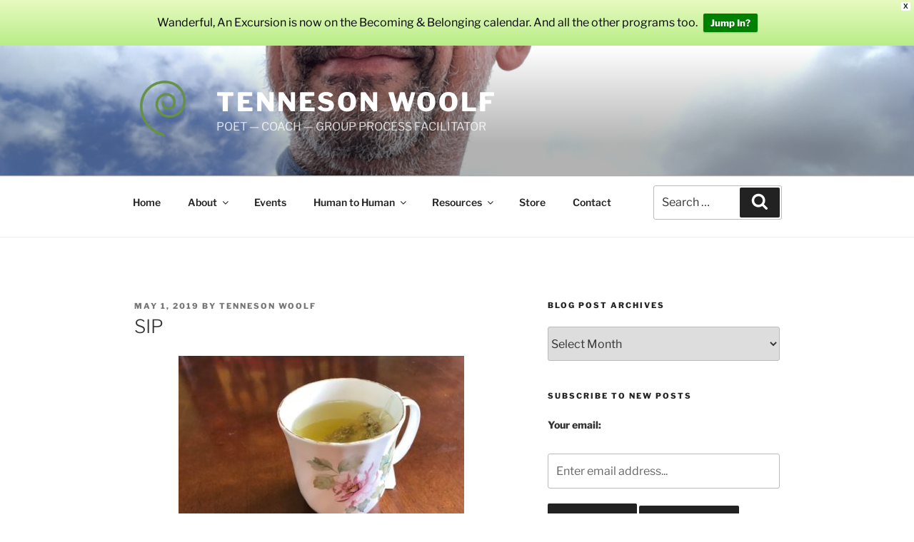

--- FILE ---
content_type: text/html; charset=utf-8
request_url: https://www.google.com/recaptcha/api2/anchor?ar=1&k=6LfZgfIUAAAAAKqnLbtlzw3PcChk_eogFbmVcrLO&co=aHR0cHM6Ly93d3cudGVubmVzb253b29sZi5jb206NDQz&hl=en&v=PoyoqOPhxBO7pBk68S4YbpHZ&size=invisible&badge=bottomright&anchor-ms=20000&execute-ms=30000&cb=cf194kf6pfwu
body_size: 48481
content:
<!DOCTYPE HTML><html dir="ltr" lang="en"><head><meta http-equiv="Content-Type" content="text/html; charset=UTF-8">
<meta http-equiv="X-UA-Compatible" content="IE=edge">
<title>reCAPTCHA</title>
<style type="text/css">
/* cyrillic-ext */
@font-face {
  font-family: 'Roboto';
  font-style: normal;
  font-weight: 400;
  font-stretch: 100%;
  src: url(//fonts.gstatic.com/s/roboto/v48/KFO7CnqEu92Fr1ME7kSn66aGLdTylUAMa3GUBHMdazTgWw.woff2) format('woff2');
  unicode-range: U+0460-052F, U+1C80-1C8A, U+20B4, U+2DE0-2DFF, U+A640-A69F, U+FE2E-FE2F;
}
/* cyrillic */
@font-face {
  font-family: 'Roboto';
  font-style: normal;
  font-weight: 400;
  font-stretch: 100%;
  src: url(//fonts.gstatic.com/s/roboto/v48/KFO7CnqEu92Fr1ME7kSn66aGLdTylUAMa3iUBHMdazTgWw.woff2) format('woff2');
  unicode-range: U+0301, U+0400-045F, U+0490-0491, U+04B0-04B1, U+2116;
}
/* greek-ext */
@font-face {
  font-family: 'Roboto';
  font-style: normal;
  font-weight: 400;
  font-stretch: 100%;
  src: url(//fonts.gstatic.com/s/roboto/v48/KFO7CnqEu92Fr1ME7kSn66aGLdTylUAMa3CUBHMdazTgWw.woff2) format('woff2');
  unicode-range: U+1F00-1FFF;
}
/* greek */
@font-face {
  font-family: 'Roboto';
  font-style: normal;
  font-weight: 400;
  font-stretch: 100%;
  src: url(//fonts.gstatic.com/s/roboto/v48/KFO7CnqEu92Fr1ME7kSn66aGLdTylUAMa3-UBHMdazTgWw.woff2) format('woff2');
  unicode-range: U+0370-0377, U+037A-037F, U+0384-038A, U+038C, U+038E-03A1, U+03A3-03FF;
}
/* math */
@font-face {
  font-family: 'Roboto';
  font-style: normal;
  font-weight: 400;
  font-stretch: 100%;
  src: url(//fonts.gstatic.com/s/roboto/v48/KFO7CnqEu92Fr1ME7kSn66aGLdTylUAMawCUBHMdazTgWw.woff2) format('woff2');
  unicode-range: U+0302-0303, U+0305, U+0307-0308, U+0310, U+0312, U+0315, U+031A, U+0326-0327, U+032C, U+032F-0330, U+0332-0333, U+0338, U+033A, U+0346, U+034D, U+0391-03A1, U+03A3-03A9, U+03B1-03C9, U+03D1, U+03D5-03D6, U+03F0-03F1, U+03F4-03F5, U+2016-2017, U+2034-2038, U+203C, U+2040, U+2043, U+2047, U+2050, U+2057, U+205F, U+2070-2071, U+2074-208E, U+2090-209C, U+20D0-20DC, U+20E1, U+20E5-20EF, U+2100-2112, U+2114-2115, U+2117-2121, U+2123-214F, U+2190, U+2192, U+2194-21AE, U+21B0-21E5, U+21F1-21F2, U+21F4-2211, U+2213-2214, U+2216-22FF, U+2308-230B, U+2310, U+2319, U+231C-2321, U+2336-237A, U+237C, U+2395, U+239B-23B7, U+23D0, U+23DC-23E1, U+2474-2475, U+25AF, U+25B3, U+25B7, U+25BD, U+25C1, U+25CA, U+25CC, U+25FB, U+266D-266F, U+27C0-27FF, U+2900-2AFF, U+2B0E-2B11, U+2B30-2B4C, U+2BFE, U+3030, U+FF5B, U+FF5D, U+1D400-1D7FF, U+1EE00-1EEFF;
}
/* symbols */
@font-face {
  font-family: 'Roboto';
  font-style: normal;
  font-weight: 400;
  font-stretch: 100%;
  src: url(//fonts.gstatic.com/s/roboto/v48/KFO7CnqEu92Fr1ME7kSn66aGLdTylUAMaxKUBHMdazTgWw.woff2) format('woff2');
  unicode-range: U+0001-000C, U+000E-001F, U+007F-009F, U+20DD-20E0, U+20E2-20E4, U+2150-218F, U+2190, U+2192, U+2194-2199, U+21AF, U+21E6-21F0, U+21F3, U+2218-2219, U+2299, U+22C4-22C6, U+2300-243F, U+2440-244A, U+2460-24FF, U+25A0-27BF, U+2800-28FF, U+2921-2922, U+2981, U+29BF, U+29EB, U+2B00-2BFF, U+4DC0-4DFF, U+FFF9-FFFB, U+10140-1018E, U+10190-1019C, U+101A0, U+101D0-101FD, U+102E0-102FB, U+10E60-10E7E, U+1D2C0-1D2D3, U+1D2E0-1D37F, U+1F000-1F0FF, U+1F100-1F1AD, U+1F1E6-1F1FF, U+1F30D-1F30F, U+1F315, U+1F31C, U+1F31E, U+1F320-1F32C, U+1F336, U+1F378, U+1F37D, U+1F382, U+1F393-1F39F, U+1F3A7-1F3A8, U+1F3AC-1F3AF, U+1F3C2, U+1F3C4-1F3C6, U+1F3CA-1F3CE, U+1F3D4-1F3E0, U+1F3ED, U+1F3F1-1F3F3, U+1F3F5-1F3F7, U+1F408, U+1F415, U+1F41F, U+1F426, U+1F43F, U+1F441-1F442, U+1F444, U+1F446-1F449, U+1F44C-1F44E, U+1F453, U+1F46A, U+1F47D, U+1F4A3, U+1F4B0, U+1F4B3, U+1F4B9, U+1F4BB, U+1F4BF, U+1F4C8-1F4CB, U+1F4D6, U+1F4DA, U+1F4DF, U+1F4E3-1F4E6, U+1F4EA-1F4ED, U+1F4F7, U+1F4F9-1F4FB, U+1F4FD-1F4FE, U+1F503, U+1F507-1F50B, U+1F50D, U+1F512-1F513, U+1F53E-1F54A, U+1F54F-1F5FA, U+1F610, U+1F650-1F67F, U+1F687, U+1F68D, U+1F691, U+1F694, U+1F698, U+1F6AD, U+1F6B2, U+1F6B9-1F6BA, U+1F6BC, U+1F6C6-1F6CF, U+1F6D3-1F6D7, U+1F6E0-1F6EA, U+1F6F0-1F6F3, U+1F6F7-1F6FC, U+1F700-1F7FF, U+1F800-1F80B, U+1F810-1F847, U+1F850-1F859, U+1F860-1F887, U+1F890-1F8AD, U+1F8B0-1F8BB, U+1F8C0-1F8C1, U+1F900-1F90B, U+1F93B, U+1F946, U+1F984, U+1F996, U+1F9E9, U+1FA00-1FA6F, U+1FA70-1FA7C, U+1FA80-1FA89, U+1FA8F-1FAC6, U+1FACE-1FADC, U+1FADF-1FAE9, U+1FAF0-1FAF8, U+1FB00-1FBFF;
}
/* vietnamese */
@font-face {
  font-family: 'Roboto';
  font-style: normal;
  font-weight: 400;
  font-stretch: 100%;
  src: url(//fonts.gstatic.com/s/roboto/v48/KFO7CnqEu92Fr1ME7kSn66aGLdTylUAMa3OUBHMdazTgWw.woff2) format('woff2');
  unicode-range: U+0102-0103, U+0110-0111, U+0128-0129, U+0168-0169, U+01A0-01A1, U+01AF-01B0, U+0300-0301, U+0303-0304, U+0308-0309, U+0323, U+0329, U+1EA0-1EF9, U+20AB;
}
/* latin-ext */
@font-face {
  font-family: 'Roboto';
  font-style: normal;
  font-weight: 400;
  font-stretch: 100%;
  src: url(//fonts.gstatic.com/s/roboto/v48/KFO7CnqEu92Fr1ME7kSn66aGLdTylUAMa3KUBHMdazTgWw.woff2) format('woff2');
  unicode-range: U+0100-02BA, U+02BD-02C5, U+02C7-02CC, U+02CE-02D7, U+02DD-02FF, U+0304, U+0308, U+0329, U+1D00-1DBF, U+1E00-1E9F, U+1EF2-1EFF, U+2020, U+20A0-20AB, U+20AD-20C0, U+2113, U+2C60-2C7F, U+A720-A7FF;
}
/* latin */
@font-face {
  font-family: 'Roboto';
  font-style: normal;
  font-weight: 400;
  font-stretch: 100%;
  src: url(//fonts.gstatic.com/s/roboto/v48/KFO7CnqEu92Fr1ME7kSn66aGLdTylUAMa3yUBHMdazQ.woff2) format('woff2');
  unicode-range: U+0000-00FF, U+0131, U+0152-0153, U+02BB-02BC, U+02C6, U+02DA, U+02DC, U+0304, U+0308, U+0329, U+2000-206F, U+20AC, U+2122, U+2191, U+2193, U+2212, U+2215, U+FEFF, U+FFFD;
}
/* cyrillic-ext */
@font-face {
  font-family: 'Roboto';
  font-style: normal;
  font-weight: 500;
  font-stretch: 100%;
  src: url(//fonts.gstatic.com/s/roboto/v48/KFO7CnqEu92Fr1ME7kSn66aGLdTylUAMa3GUBHMdazTgWw.woff2) format('woff2');
  unicode-range: U+0460-052F, U+1C80-1C8A, U+20B4, U+2DE0-2DFF, U+A640-A69F, U+FE2E-FE2F;
}
/* cyrillic */
@font-face {
  font-family: 'Roboto';
  font-style: normal;
  font-weight: 500;
  font-stretch: 100%;
  src: url(//fonts.gstatic.com/s/roboto/v48/KFO7CnqEu92Fr1ME7kSn66aGLdTylUAMa3iUBHMdazTgWw.woff2) format('woff2');
  unicode-range: U+0301, U+0400-045F, U+0490-0491, U+04B0-04B1, U+2116;
}
/* greek-ext */
@font-face {
  font-family: 'Roboto';
  font-style: normal;
  font-weight: 500;
  font-stretch: 100%;
  src: url(//fonts.gstatic.com/s/roboto/v48/KFO7CnqEu92Fr1ME7kSn66aGLdTylUAMa3CUBHMdazTgWw.woff2) format('woff2');
  unicode-range: U+1F00-1FFF;
}
/* greek */
@font-face {
  font-family: 'Roboto';
  font-style: normal;
  font-weight: 500;
  font-stretch: 100%;
  src: url(//fonts.gstatic.com/s/roboto/v48/KFO7CnqEu92Fr1ME7kSn66aGLdTylUAMa3-UBHMdazTgWw.woff2) format('woff2');
  unicode-range: U+0370-0377, U+037A-037F, U+0384-038A, U+038C, U+038E-03A1, U+03A3-03FF;
}
/* math */
@font-face {
  font-family: 'Roboto';
  font-style: normal;
  font-weight: 500;
  font-stretch: 100%;
  src: url(//fonts.gstatic.com/s/roboto/v48/KFO7CnqEu92Fr1ME7kSn66aGLdTylUAMawCUBHMdazTgWw.woff2) format('woff2');
  unicode-range: U+0302-0303, U+0305, U+0307-0308, U+0310, U+0312, U+0315, U+031A, U+0326-0327, U+032C, U+032F-0330, U+0332-0333, U+0338, U+033A, U+0346, U+034D, U+0391-03A1, U+03A3-03A9, U+03B1-03C9, U+03D1, U+03D5-03D6, U+03F0-03F1, U+03F4-03F5, U+2016-2017, U+2034-2038, U+203C, U+2040, U+2043, U+2047, U+2050, U+2057, U+205F, U+2070-2071, U+2074-208E, U+2090-209C, U+20D0-20DC, U+20E1, U+20E5-20EF, U+2100-2112, U+2114-2115, U+2117-2121, U+2123-214F, U+2190, U+2192, U+2194-21AE, U+21B0-21E5, U+21F1-21F2, U+21F4-2211, U+2213-2214, U+2216-22FF, U+2308-230B, U+2310, U+2319, U+231C-2321, U+2336-237A, U+237C, U+2395, U+239B-23B7, U+23D0, U+23DC-23E1, U+2474-2475, U+25AF, U+25B3, U+25B7, U+25BD, U+25C1, U+25CA, U+25CC, U+25FB, U+266D-266F, U+27C0-27FF, U+2900-2AFF, U+2B0E-2B11, U+2B30-2B4C, U+2BFE, U+3030, U+FF5B, U+FF5D, U+1D400-1D7FF, U+1EE00-1EEFF;
}
/* symbols */
@font-face {
  font-family: 'Roboto';
  font-style: normal;
  font-weight: 500;
  font-stretch: 100%;
  src: url(//fonts.gstatic.com/s/roboto/v48/KFO7CnqEu92Fr1ME7kSn66aGLdTylUAMaxKUBHMdazTgWw.woff2) format('woff2');
  unicode-range: U+0001-000C, U+000E-001F, U+007F-009F, U+20DD-20E0, U+20E2-20E4, U+2150-218F, U+2190, U+2192, U+2194-2199, U+21AF, U+21E6-21F0, U+21F3, U+2218-2219, U+2299, U+22C4-22C6, U+2300-243F, U+2440-244A, U+2460-24FF, U+25A0-27BF, U+2800-28FF, U+2921-2922, U+2981, U+29BF, U+29EB, U+2B00-2BFF, U+4DC0-4DFF, U+FFF9-FFFB, U+10140-1018E, U+10190-1019C, U+101A0, U+101D0-101FD, U+102E0-102FB, U+10E60-10E7E, U+1D2C0-1D2D3, U+1D2E0-1D37F, U+1F000-1F0FF, U+1F100-1F1AD, U+1F1E6-1F1FF, U+1F30D-1F30F, U+1F315, U+1F31C, U+1F31E, U+1F320-1F32C, U+1F336, U+1F378, U+1F37D, U+1F382, U+1F393-1F39F, U+1F3A7-1F3A8, U+1F3AC-1F3AF, U+1F3C2, U+1F3C4-1F3C6, U+1F3CA-1F3CE, U+1F3D4-1F3E0, U+1F3ED, U+1F3F1-1F3F3, U+1F3F5-1F3F7, U+1F408, U+1F415, U+1F41F, U+1F426, U+1F43F, U+1F441-1F442, U+1F444, U+1F446-1F449, U+1F44C-1F44E, U+1F453, U+1F46A, U+1F47D, U+1F4A3, U+1F4B0, U+1F4B3, U+1F4B9, U+1F4BB, U+1F4BF, U+1F4C8-1F4CB, U+1F4D6, U+1F4DA, U+1F4DF, U+1F4E3-1F4E6, U+1F4EA-1F4ED, U+1F4F7, U+1F4F9-1F4FB, U+1F4FD-1F4FE, U+1F503, U+1F507-1F50B, U+1F50D, U+1F512-1F513, U+1F53E-1F54A, U+1F54F-1F5FA, U+1F610, U+1F650-1F67F, U+1F687, U+1F68D, U+1F691, U+1F694, U+1F698, U+1F6AD, U+1F6B2, U+1F6B9-1F6BA, U+1F6BC, U+1F6C6-1F6CF, U+1F6D3-1F6D7, U+1F6E0-1F6EA, U+1F6F0-1F6F3, U+1F6F7-1F6FC, U+1F700-1F7FF, U+1F800-1F80B, U+1F810-1F847, U+1F850-1F859, U+1F860-1F887, U+1F890-1F8AD, U+1F8B0-1F8BB, U+1F8C0-1F8C1, U+1F900-1F90B, U+1F93B, U+1F946, U+1F984, U+1F996, U+1F9E9, U+1FA00-1FA6F, U+1FA70-1FA7C, U+1FA80-1FA89, U+1FA8F-1FAC6, U+1FACE-1FADC, U+1FADF-1FAE9, U+1FAF0-1FAF8, U+1FB00-1FBFF;
}
/* vietnamese */
@font-face {
  font-family: 'Roboto';
  font-style: normal;
  font-weight: 500;
  font-stretch: 100%;
  src: url(//fonts.gstatic.com/s/roboto/v48/KFO7CnqEu92Fr1ME7kSn66aGLdTylUAMa3OUBHMdazTgWw.woff2) format('woff2');
  unicode-range: U+0102-0103, U+0110-0111, U+0128-0129, U+0168-0169, U+01A0-01A1, U+01AF-01B0, U+0300-0301, U+0303-0304, U+0308-0309, U+0323, U+0329, U+1EA0-1EF9, U+20AB;
}
/* latin-ext */
@font-face {
  font-family: 'Roboto';
  font-style: normal;
  font-weight: 500;
  font-stretch: 100%;
  src: url(//fonts.gstatic.com/s/roboto/v48/KFO7CnqEu92Fr1ME7kSn66aGLdTylUAMa3KUBHMdazTgWw.woff2) format('woff2');
  unicode-range: U+0100-02BA, U+02BD-02C5, U+02C7-02CC, U+02CE-02D7, U+02DD-02FF, U+0304, U+0308, U+0329, U+1D00-1DBF, U+1E00-1E9F, U+1EF2-1EFF, U+2020, U+20A0-20AB, U+20AD-20C0, U+2113, U+2C60-2C7F, U+A720-A7FF;
}
/* latin */
@font-face {
  font-family: 'Roboto';
  font-style: normal;
  font-weight: 500;
  font-stretch: 100%;
  src: url(//fonts.gstatic.com/s/roboto/v48/KFO7CnqEu92Fr1ME7kSn66aGLdTylUAMa3yUBHMdazQ.woff2) format('woff2');
  unicode-range: U+0000-00FF, U+0131, U+0152-0153, U+02BB-02BC, U+02C6, U+02DA, U+02DC, U+0304, U+0308, U+0329, U+2000-206F, U+20AC, U+2122, U+2191, U+2193, U+2212, U+2215, U+FEFF, U+FFFD;
}
/* cyrillic-ext */
@font-face {
  font-family: 'Roboto';
  font-style: normal;
  font-weight: 900;
  font-stretch: 100%;
  src: url(//fonts.gstatic.com/s/roboto/v48/KFO7CnqEu92Fr1ME7kSn66aGLdTylUAMa3GUBHMdazTgWw.woff2) format('woff2');
  unicode-range: U+0460-052F, U+1C80-1C8A, U+20B4, U+2DE0-2DFF, U+A640-A69F, U+FE2E-FE2F;
}
/* cyrillic */
@font-face {
  font-family: 'Roboto';
  font-style: normal;
  font-weight: 900;
  font-stretch: 100%;
  src: url(//fonts.gstatic.com/s/roboto/v48/KFO7CnqEu92Fr1ME7kSn66aGLdTylUAMa3iUBHMdazTgWw.woff2) format('woff2');
  unicode-range: U+0301, U+0400-045F, U+0490-0491, U+04B0-04B1, U+2116;
}
/* greek-ext */
@font-face {
  font-family: 'Roboto';
  font-style: normal;
  font-weight: 900;
  font-stretch: 100%;
  src: url(//fonts.gstatic.com/s/roboto/v48/KFO7CnqEu92Fr1ME7kSn66aGLdTylUAMa3CUBHMdazTgWw.woff2) format('woff2');
  unicode-range: U+1F00-1FFF;
}
/* greek */
@font-face {
  font-family: 'Roboto';
  font-style: normal;
  font-weight: 900;
  font-stretch: 100%;
  src: url(//fonts.gstatic.com/s/roboto/v48/KFO7CnqEu92Fr1ME7kSn66aGLdTylUAMa3-UBHMdazTgWw.woff2) format('woff2');
  unicode-range: U+0370-0377, U+037A-037F, U+0384-038A, U+038C, U+038E-03A1, U+03A3-03FF;
}
/* math */
@font-face {
  font-family: 'Roboto';
  font-style: normal;
  font-weight: 900;
  font-stretch: 100%;
  src: url(//fonts.gstatic.com/s/roboto/v48/KFO7CnqEu92Fr1ME7kSn66aGLdTylUAMawCUBHMdazTgWw.woff2) format('woff2');
  unicode-range: U+0302-0303, U+0305, U+0307-0308, U+0310, U+0312, U+0315, U+031A, U+0326-0327, U+032C, U+032F-0330, U+0332-0333, U+0338, U+033A, U+0346, U+034D, U+0391-03A1, U+03A3-03A9, U+03B1-03C9, U+03D1, U+03D5-03D6, U+03F0-03F1, U+03F4-03F5, U+2016-2017, U+2034-2038, U+203C, U+2040, U+2043, U+2047, U+2050, U+2057, U+205F, U+2070-2071, U+2074-208E, U+2090-209C, U+20D0-20DC, U+20E1, U+20E5-20EF, U+2100-2112, U+2114-2115, U+2117-2121, U+2123-214F, U+2190, U+2192, U+2194-21AE, U+21B0-21E5, U+21F1-21F2, U+21F4-2211, U+2213-2214, U+2216-22FF, U+2308-230B, U+2310, U+2319, U+231C-2321, U+2336-237A, U+237C, U+2395, U+239B-23B7, U+23D0, U+23DC-23E1, U+2474-2475, U+25AF, U+25B3, U+25B7, U+25BD, U+25C1, U+25CA, U+25CC, U+25FB, U+266D-266F, U+27C0-27FF, U+2900-2AFF, U+2B0E-2B11, U+2B30-2B4C, U+2BFE, U+3030, U+FF5B, U+FF5D, U+1D400-1D7FF, U+1EE00-1EEFF;
}
/* symbols */
@font-face {
  font-family: 'Roboto';
  font-style: normal;
  font-weight: 900;
  font-stretch: 100%;
  src: url(//fonts.gstatic.com/s/roboto/v48/KFO7CnqEu92Fr1ME7kSn66aGLdTylUAMaxKUBHMdazTgWw.woff2) format('woff2');
  unicode-range: U+0001-000C, U+000E-001F, U+007F-009F, U+20DD-20E0, U+20E2-20E4, U+2150-218F, U+2190, U+2192, U+2194-2199, U+21AF, U+21E6-21F0, U+21F3, U+2218-2219, U+2299, U+22C4-22C6, U+2300-243F, U+2440-244A, U+2460-24FF, U+25A0-27BF, U+2800-28FF, U+2921-2922, U+2981, U+29BF, U+29EB, U+2B00-2BFF, U+4DC0-4DFF, U+FFF9-FFFB, U+10140-1018E, U+10190-1019C, U+101A0, U+101D0-101FD, U+102E0-102FB, U+10E60-10E7E, U+1D2C0-1D2D3, U+1D2E0-1D37F, U+1F000-1F0FF, U+1F100-1F1AD, U+1F1E6-1F1FF, U+1F30D-1F30F, U+1F315, U+1F31C, U+1F31E, U+1F320-1F32C, U+1F336, U+1F378, U+1F37D, U+1F382, U+1F393-1F39F, U+1F3A7-1F3A8, U+1F3AC-1F3AF, U+1F3C2, U+1F3C4-1F3C6, U+1F3CA-1F3CE, U+1F3D4-1F3E0, U+1F3ED, U+1F3F1-1F3F3, U+1F3F5-1F3F7, U+1F408, U+1F415, U+1F41F, U+1F426, U+1F43F, U+1F441-1F442, U+1F444, U+1F446-1F449, U+1F44C-1F44E, U+1F453, U+1F46A, U+1F47D, U+1F4A3, U+1F4B0, U+1F4B3, U+1F4B9, U+1F4BB, U+1F4BF, U+1F4C8-1F4CB, U+1F4D6, U+1F4DA, U+1F4DF, U+1F4E3-1F4E6, U+1F4EA-1F4ED, U+1F4F7, U+1F4F9-1F4FB, U+1F4FD-1F4FE, U+1F503, U+1F507-1F50B, U+1F50D, U+1F512-1F513, U+1F53E-1F54A, U+1F54F-1F5FA, U+1F610, U+1F650-1F67F, U+1F687, U+1F68D, U+1F691, U+1F694, U+1F698, U+1F6AD, U+1F6B2, U+1F6B9-1F6BA, U+1F6BC, U+1F6C6-1F6CF, U+1F6D3-1F6D7, U+1F6E0-1F6EA, U+1F6F0-1F6F3, U+1F6F7-1F6FC, U+1F700-1F7FF, U+1F800-1F80B, U+1F810-1F847, U+1F850-1F859, U+1F860-1F887, U+1F890-1F8AD, U+1F8B0-1F8BB, U+1F8C0-1F8C1, U+1F900-1F90B, U+1F93B, U+1F946, U+1F984, U+1F996, U+1F9E9, U+1FA00-1FA6F, U+1FA70-1FA7C, U+1FA80-1FA89, U+1FA8F-1FAC6, U+1FACE-1FADC, U+1FADF-1FAE9, U+1FAF0-1FAF8, U+1FB00-1FBFF;
}
/* vietnamese */
@font-face {
  font-family: 'Roboto';
  font-style: normal;
  font-weight: 900;
  font-stretch: 100%;
  src: url(//fonts.gstatic.com/s/roboto/v48/KFO7CnqEu92Fr1ME7kSn66aGLdTylUAMa3OUBHMdazTgWw.woff2) format('woff2');
  unicode-range: U+0102-0103, U+0110-0111, U+0128-0129, U+0168-0169, U+01A0-01A1, U+01AF-01B0, U+0300-0301, U+0303-0304, U+0308-0309, U+0323, U+0329, U+1EA0-1EF9, U+20AB;
}
/* latin-ext */
@font-face {
  font-family: 'Roboto';
  font-style: normal;
  font-weight: 900;
  font-stretch: 100%;
  src: url(//fonts.gstatic.com/s/roboto/v48/KFO7CnqEu92Fr1ME7kSn66aGLdTylUAMa3KUBHMdazTgWw.woff2) format('woff2');
  unicode-range: U+0100-02BA, U+02BD-02C5, U+02C7-02CC, U+02CE-02D7, U+02DD-02FF, U+0304, U+0308, U+0329, U+1D00-1DBF, U+1E00-1E9F, U+1EF2-1EFF, U+2020, U+20A0-20AB, U+20AD-20C0, U+2113, U+2C60-2C7F, U+A720-A7FF;
}
/* latin */
@font-face {
  font-family: 'Roboto';
  font-style: normal;
  font-weight: 900;
  font-stretch: 100%;
  src: url(//fonts.gstatic.com/s/roboto/v48/KFO7CnqEu92Fr1ME7kSn66aGLdTylUAMa3yUBHMdazQ.woff2) format('woff2');
  unicode-range: U+0000-00FF, U+0131, U+0152-0153, U+02BB-02BC, U+02C6, U+02DA, U+02DC, U+0304, U+0308, U+0329, U+2000-206F, U+20AC, U+2122, U+2191, U+2193, U+2212, U+2215, U+FEFF, U+FFFD;
}

</style>
<link rel="stylesheet" type="text/css" href="https://www.gstatic.com/recaptcha/releases/PoyoqOPhxBO7pBk68S4YbpHZ/styles__ltr.css">
<script nonce="AOLqxN3UlbRAgnE_EEPuFA" type="text/javascript">window['__recaptcha_api'] = 'https://www.google.com/recaptcha/api2/';</script>
<script type="text/javascript" src="https://www.gstatic.com/recaptcha/releases/PoyoqOPhxBO7pBk68S4YbpHZ/recaptcha__en.js" nonce="AOLqxN3UlbRAgnE_EEPuFA">
      
    </script></head>
<body><div id="rc-anchor-alert" class="rc-anchor-alert"></div>
<input type="hidden" id="recaptcha-token" value="[base64]">
<script type="text/javascript" nonce="AOLqxN3UlbRAgnE_EEPuFA">
      recaptcha.anchor.Main.init("[\x22ainput\x22,[\x22bgdata\x22,\x22\x22,\[base64]/[base64]/UltIKytdPWE6KGE8MjA0OD9SW0grK109YT4+NnwxOTI6KChhJjY0NTEyKT09NTUyOTYmJnErMTxoLmxlbmd0aCYmKGguY2hhckNvZGVBdChxKzEpJjY0NTEyKT09NTYzMjA/[base64]/MjU1OlI/[base64]/[base64]/[base64]/[base64]/[base64]/[base64]/[base64]/[base64]/[base64]/[base64]\x22,\[base64]\\u003d\x22,\x22w6vCvcOvwqwewr8hW1PCuMO+JC4WwofDo8KzTDQlSMK+EHzCrHAWwrsiMsOBw7g2woV3NUBvExY0w5AXI8KYw6bDty8yRCbCkMKVXlrCtsOVw4dQNRh/Al7Dt3zCtsKZw6HDs8KUAsOWw6gWw6jCrMKFPcOdQ8OsHU1Ww7VOIsO9wrBxw4vCs2/CpMKLMsKVwrvCk2vDgHzCrsK/SGRFwoEMbSrChVDDhxDCh8KmECRQwo3DvEPCucOZw6fDlcKoLTsBU8OXworCjwLDlcKVIUBYw6AMwqPDsUPDvglhFMOpw63CuMO/MHbDn8KCTAjDgcOTQx3CjMOZSXTCj3s6OsKjWsOLwqXCpsKcwpTChG3Dh8KJwrh7RcO1wrpOwqfCmnfCmzHDjcKzGxbCsCDCsMOtIHLDlMOgw7nCgkVaLsOLfhHDhsKwR8ONdMKLw4EAwpF6wo3Cj8KxwrTCicKKwooHwoTCicO5wpTDqXfDtGhSHCp/UypWw7RKOcOrwoFWwrjDh0cPE3jCsVAUw7U/wq15w6TDvAzCmX8nw6zCr2sbwpDDgyrDqFFZwqdUw54cw6A0TGzCt8KhasO4wpbCusOVwpxbwo9MdhwPeShgfnvCsxEvRcORw7jCqw0/FTXDnDIuTsKBw7LDjMKHe8OUw65Hw6Y8wpXCrSZ9w4RpHQxmWR1IP8OmGsOMwqBDwrfDtcK/[base64]/VG3CvcKnC3XDp8O3fmF6XFh6wrjDmwMCwoQWw4N2w5YMw75UYQ/CsHoEKsO5w7nCoMO8cMKpXCjDhkE9w4EgworCpMOSV1tTw7fDusKsMVTDpcKXw6bCgETDlcKFwqEIKcKaw6ltYyzDucKXwofDmh3ChTLDncO3OmXCjcOnd2bDrMKHw7ElwpHCvwFGwrDCiU7DoD/[base64]/[base64]/WgvDmsKVw7/CuMKnwo0tAsK9w4bDm1YeEcKLwpg2ckFuScO0wrpgNk1KwrkowrhtwqvDn8KFw6BBw5RXw6bCsTVRfcKbw7XCvcKaw7TDqSbCp8KZKXovw7EvFMKtw4tpAn7CvW3Cl3otwrrDpSbDk1/CicKzH8O0wp11w7HClgzCuj7Do8KmODDDoMOxXcKbw6LDtXJrLWrCocOSPFXCo2l7wr7DlsKeaEnDtsOswqkYwqsnPMKaKcKrWm7CiXzChhk3w4BSQFLCvsKLw7vDg8OxwrrCpsOUw4ENwo55wpjCtcKtw4DDnMO5wqVxwobCgj/CpjNYw6rDusKyw7nDo8OawqnDo8KZLkbCucKxVm0GEcKqKsK7CSDCjMKww51nw7zCkMOOwpLDtBd+ScKIBcK4wrLCo8KTIBfCogVRw6/[base64]/[base64]/Cv8Orwo3DpsKawo/DnG9WUS01YwV7E8K7w7R8Y3/[base64]/[base64]/CmcOQwqrChS5EY8Oew6duUcO0woJFV8ORw4/Dmwhqw6dEwqLCrAlCX8OLwpvDrcOdMcK9wo/Di8K4XsOqwo/ChQ1xX2MsfCrCucOXw4lkPsOQDQFZw7DDvznDpgjDvgIcecOCwooFZMKUw5I4w4/DmMOjLF/Dr8K7f0TCuXXDjsOwB8Obw6/CvVQIwqrCj8OYw7/Dp8KewrnCql4RG8OTZnBVw6/CusKXwp/DsMOUwqrCp8KKwr0Dw6JHV8KcwqLCoiUnc14Ew4kaX8KZwrLCjMKowrBTwpLCtMKKQcKfwo7Ci8OwFnnCgMKkw7Uhw7YYw65fZFw9woVPJ10GIsKDa0PCqngsHnIlw5rDg8Ola8K8B8OOw5lewpV+wrfDqMOnwpbCncOfdD3DmF7CrjBUfk/CncK8wqZkUTcNw4PCjANewq7DksKwLsOFwrAkwox1wp99wp9Kw4vDum/DoWPDgxPCvSbDrjoqDMO9F8OQeAHDpn7DoBYvMcK0wqTCv8K/w6A7acOlI8Otwp/CrcOwBhDDqcKXwoAwwoJdw7vCvMO3XhbCqMKnL8OUw5DClMOXwoYFwrp4JRPDncKWVXrCgxvCjWk7cGhiZcOQw4fCgWNrb3nDj8KoFcOUFMOCLD1tUB87V1PCiWfDicK6w77CqMK9wpBJw5/DtxXDugHCkjnCg8KXw5rCtMOSwqA2wrEOHD9dRFFIw6LDq2rDkQHCqSzCncK3HCM/b1xJw5gawpVuD8Knw5QuPXHCh8Knw5rCjMOGbsOAb8KHw6zClcKfwqLDgyjCmMKLw5DDl8KSM2g2w47Cs8OzwqbDlBtmw6zDlsK7w7XCphgmwrkyI8K3URLCvsKXw6QmWcOHGFvDvldZOGRdecKSwp5gIBTDhUrCsSM+PlI5TSTDg8Kzw5/Cs1HCoB8AUxxhwpoqOXITwpHDgMKWw7hVwqtnw7TDlsOjwosDw4UDwrjClxTCqB7CrcKIwrXCuGHCkWDDrcOVwrYFwrpvw4N3N8O6wpPDgQssAsOxw5VFYsK8C8OFUcO6ax8pbMKwCsOcNFU8dCpCw6w2w63DtFoBUsK0A0YpwrxNOF3DuC/DqMOvw7svwr7Ct8KMwpLDvX7Cu1c1wpoMesOyw59Uw7bDm8OGSMKUw7XCpxkXw7EQP8OSw686YE8Tw6nCucKIA8OEw4IyawrCosOJQsKew73CpMODw5VxG8OJwrHCncK5dcK+fjTDpMO/[base64]/Diy7DrsK2J8KYw78Rd8Kswo7CpcOwwosGwoYnZSUWwrDDgsOdBxVPZBPCncO6w4Yww5J2cWcdw77CpMO4wonDjWzCjcOvwrcLJ8OHAl5TKWdYw7fDs2/[base64]/[base64]/[base64]/[base64]/CuRvDl8K4w7nDg8KQwqktwq9hYH8Xw7XCnggYQsKYw4/DisK3A8OOwo3DvcKXwqNXRBZPTcK+KsK9w54WBMOlY8OCDMOaw5zDrVvCiG/DgsKqwp/CsMK7wo50T8OdwojDqXkDLzbChT49w7otwo0twrzClXbCl8O0w5nDsUN/w7nCl8KsJAnCrcOhw6prwo/CrApWw5RQwrgBw5JBw4HDncO7TMOmw78Rw51zRsKEHcKBCxjDg2PCncKtXMO5WMKJwr1rw4NuE8K9w5kkwq1Tw40VEcKew7fDpcOdWVQjwqURwqLDpcOoPMOOw6bCosKOwoFdw7vDicK9w6fDksOJEy44woprwrccKE1nwqZMecOxFsOrw5lPwr0Uw67CqcKSwr1/LMKYwpXDrcKlEXLDo8K7FDBJw71hC2nCqMOdCcOVwofDvcKuw4TDqT0pw4DCpcKkwpIRw4HChx7Cm8OAwpfCgcKBw7U9FSDCp2VzdMOFaMKAb8KqFMOpX8Opw7x/ABXDlMKHXsO+ZA9HDMKPw6Y7w7/[base64]/[base64]/JMKEPBnCmQdDf0vCpMKJJEjDpnrDtcKCwqHDicKswqEaUDfDknTChGhEwqciTcOaVMKUFR3DucKawpNZwqN6fljDsxXCo8K9SklmBxkRK0jDhsKKwo4iw5/Ci8KSwoFxFic2Akgme8O3I8ORw4FrWcKJw6FSwoZ3w6nDoSrCpBbCosKRR3h+w4XChAFtw7XCgsKzw5E0w697GsKEwqQwEsKcw6xHwojDtsKIHsKwwpXDnsONGcK8NsKiccOlbHTCsg7DtmdXwrvCh25THiHDvsKVEsOSwpZ8wrwNK8ORwp/DusOlVwvCq3Rgw7/CrinDmmYvwqQHw7vClFQ7XS8Qw6TDtBlkwrfDnMO+w7wPwowbw5TCuMKtbzYfBwvDgHoMWMODe8OFbE7DjsOOTEtzw6TDnsOWw6/CuXfDhsK3RH0UwqgKwpbCvBTDj8O/w5/CqMKcwrjDvMKswrJtccOLM3Z4wqkmf3pzw75iwrPDosOqw7RjFcKYIcOBHMK0OGXCqk/DmTMzw6jChcKwUDMBAXzChyhjEVnDgMObci3Di3/Dg3zCuXYgw5NhdBLCmsOpRcKjw7nCv8Ktw7PCoWQNE8O5axHDqsK9w7XCrwjClCPDlcO6PsO/[base64]/DrMOtNMOndSLDo8Kfw6ttMDtVw6TCi8KPRAfDoRl/w4fDocKYwo/Cr8KiTMKROW89QEx7wqoHw7hOw4Vtw4zCjXjDvnHDniBxw43Drww5w552TA9Vw4XDjRjDjsK3NTV7HUDDoEfCl8KQaWTCk8KuwodRAxlcwqkbY8O1GcK/wqkLw409TMK3MsOAwp92wovCjXHCgcKYwqQiQcKLw5MOOmfCrHJGZcOOWMOAVsOdXsKpN07DriTCjXXDiWTDpDvDncOuw70Twr9OwrjClMKEw6TDlStlw5dOEcKWwozCicKKwojCmBogaMKGQMK3w68vA1/DgMOaw5Q8FsKSDcOUNE7ClcKAw597CmBOQj/CpA/DvcK2Fg3DplRcw5PCiiTDvw3DjMK7LnrDpGzCj8OpRxoYwr56w5QZTcKWaQZ8wrzCoibCvcOZLl3CngnDpS5Ww6rDiWjDl8KnwrbDvThEaMKCVMKpwq9MbsK0w7E+Q8KQwo3CkAJ5P2c5W3zDuVY4wq9BfgEycC9nw6MnwrPDgSdDH8OEUjTDhwnCuH/Dh8ORacKRw4cCeTY3wpItd2s/RsOAXUgRwrLDsHN7wphOFMOUISZzFMOzw6LCkcOzw5bDu8ODccONwpEFYMOBw5HDo8O1wpvDnEYEXhrDtBoqwpHCjj7CtzMowoAPGsOvwrPDvsOww5bCl8OwGH3DnAwGw7/Dm8ONAMOHw5QVw5/Dr03CniHDrnvCqmJdXMOwGAHDmwNow47ChFBgwr5aw6kbHWbDhMOdIsKcUcKBecKGfsOYMcO5cDcPPsOEZsKzbVlLwqvDmQ3CmyrCtjPCtxPDh2NkwqUPLMOUZkclwqfDpBBRAm/[base64]/K8KWwrI/[base64]/[base64]/Cv8Ktw6UNwpvDgEbCsMKIw5HCpCjDpcKFTcO1wpIueTbCv8O1Xj40wqRkw47CgsO0wr/Du8O4S8Kcwr0CaBrDvMKjUcKeTsKpbsOlwoXDhCDDlcK5wrTCuH1ua28cw79mcSXCtMKxN1tjNEVmw5dJwqzCsMO8NzXCpsO3E0HDp8OYw5LCtkDChsK1LsKre8Ksw61twrcsw6nDmA7CkFDCh8Knw5dlem9XMcKlwpvDnXrDucKsDC/[base64]/w6fDpMKJwp4gLMKJw67Dj8OhDsOWw5/DsmbDogwwLcKZwpcdwp5+ZcKEwrkqSMOJw5bCoXFWODbDjycVamh4w77CknjCpcKyw6bDkWtKG8KvWAbDinjDthPDqSHDjwvDg8KYw5nCgwpfwpxIfcO8w6bDvV3Ci8OkL8Ogw5jCpQwFRHTDkcOjwonDlWcKEGjCqsK/[base64]/CjcOxw5/Cq8OWPsKTWlnDs8KXQVQvw7zDjQDCqcKlBsKUwoF3wqrCqcOjw5Ysw7bCiERTHsOBw4U1VmViYEcvF0AIZcO6w7l3TRfDvW3CuzEUOkvDh8Onw4d3F1NWwpxaQmVrcgBXwqYlw45XwqVZwojCvwfCl3/CqTfDuA3DumY/Cy9HJEvChgomP8O9wrPDrn7Cr8O/[base64]/Ds2fDsk/[base64]/CnMO2eMOjFcKnw6rDj8OYCxQQE17Cr8OBPsOzwqgxOsKiBBzDpMOxKsKJAzHCl3zCsMOcwqPCmEvCqsKAVcOjwr/CiWwTBRvDpi0iwpXDr8KZO8ODRcKNGMK/w6HDvSXCsMOuwr/CvcKZPXFuw7HCiMKRwq3CmhBzQMOEwr/DohFHwqPCusKAw4nDp8Kww7TDnsO4T8OgwpvCik/Dkk3DpEATw7tbwqTCj2AJw4TDkcOWw7LDuUteHTsnC8O7U8KZUMOMVcKbVyFlwrFDw5AWwqVlHHXDlCMnIMOTNMKdw440wrbDtsKsO1/CuUsAw7gZwpjCgEpcwoVCwrIaKGfCg3NXHWtQw77DoMOHT8KNMmrDt8Ocw4Z8w4XDnsOeLMKmwq1+w6MXOFxIwolQHwzCoDbDpD7DiHbDrB7Dk1F9wqDCpj/DlsOuw7fCuQLCqcO3MTUswoUsw6oIwp3CmcOQRzwSwr4dwq4FacKSRMKqAMO5UzNzcsK8Gw3DucOvA8K0XhdzwrvDosOXwpjDpsKMET0iwoYcLz7DqUrDrsKKNMK6wrXChjPDtMOhw5BVw6E/wplOwrJow6/Cjwl5w6YtaT1ywoPDp8K/w6TCjcKgwoHDrsKLw50YXzghTcKQw4AWc3lzHTxCC3fDvsKXwqZEIsKOw4c0ScKaaETCjkPDiMKrwqTDnFMjw6fCsSVFBcKxw7XDpkcvNcKfYX/DmsOKw7DDtcKXHsOIP8OnwrLCkF7DiAVjFBXDksKkBMKmw6rDuxHDhcKcw55+w4TCjRzCvGPCssOeccO7w7duJMOLw57DkMOyw6FewrXCuGvCuh9KbzwwNU8cZMOTW3zCiwPDpsOlwo7DusOAwrsAw5XCtjRKwq4CwpXDg8KSTDYlPMKFRcODZMO5wrrDlcOcw4fCl3/DsCFQNsOLEMKfe8KQTsOxw6zDvVU2wqvCgU46wo4qw48Vw4TDk8KewoHDj0/CgGLDtMO8bhbDpCPClMONFnJawrNjw7vDm8KKwplTED/DtMOeAFIkMVE4csOpwpddw7l7cTAHwrVywoDDs8ODwoTDqMOCw6xXasKGw4xUw6zDpcKCw7t4RcOGZy3DjsKVwrBGKMK9w63CqcOeb8K7w7pww5B5w6puwpbDq8OFw79gw6jCumTClGx8w7TDqGHChBBHfHjCpGPDpcOQw4zCuVnCqcKBw7bDuHDDsMOmIsOMw7/[base64]/Cum7DoCMwwoXCrXsQwprCtDpoP0TDn8Oqw7Z5w75RKSjCvE1GwpDCu1USC0TDu8Oiw7LDlRtsOsK3w70ewoLCgsKfwoHCp8O3BcKWw6UrYMOvDsK1SMOCYEQWw7HDhsKCEsOgJABdUMOgRhvDosOJw6gLdBPDjFHCtxbCtsOyw5fDrwHCnS/CrMODwqIgw7ADwo08wrLCn8O6woLCkwdxw552YXXDucKLwoFWWHA3dWt9eWbDtMKQSDU/AkBgY8ODLMO4UMK1MzPCl8OgOyLDo8KjBcKtw6LDlBkuDxNYwoAaWsO3wqnChix8OsKlbSjDgcOLwrkHw4IBJMKdLQnDv1zCqjMzw4ULw6fDvMK0w6HCnWURDHFcfsOCMMOPJMOxw6TDtRldwqDCmsOqfDY/XsOhQcOewqvDtMO7MEbDncKbw5knw68gXHvDj8KAeAfCkWxNwp/CvMKFW8KcwrrCvmkfw5rDvsK4BcO2LMOcwocQKn/[base64]/DsXJPWWsfw63DoUQtwrHCn0rCnG/CtGUbwopmeMKSw74pwrJKw5wFQcK/w7PCnsONw45AXB3DrMOIEnAZBcOZCsORIifCtcKgKcK+VXN5ScK4f0jCpsOdw4LCgMOgKzbDsMO1w4vDtsKNIwgLwpvCn0/Cv2xuwpx8JMO2wqgPwoNMAcKZwovClFPCrSUiwoPDs8KyHTHDu8Oow4sgF8K2GyDDkhLDq8O/w4LDizbChMKIQQvDnRnDlBJ2UsKtw6MMwrBgw74tw5pMwokhb1BQBnpjVsK4w7/DtsK5IEzCvmLDkMOaw6J8wrnDlsKMKwPCp3F1e8OLDcOmGXHDkC80GMOPPBXCv2vCqUgLwqRCe23DrBZow5AVQjrDukTDqMKNHSrDnA/DpzHDisKeA1ZRTVodwrAXwr4bw60gTi8CwrrDsMKRw4LChThKw75jwqPDoMK2wrcIw4XDo8KIZ3gkwoETSBNdwo/CqFx7fsOewqrCvV5lKkvCo2x0w4bClGhlw7rCvcOMenE6fwjCkSTCtUtKcDFHwoN4wow7TcO1w6TCgsOwZHsIw510bRfClsO3woAOwqZewqrCm3XCoMKWTwTCpRt3ScKmTxzDgzU/e8K3w7NMH3t6csKtw6dBGsKkZsOrNEsBFw/CpcOoeMOubVPCjsO5HzbDjj/CmDQIw4TCmGQRasOawoTCs1wxXSgMw7jCsMOvTwFvIMO+S8O1w6XCqVvCo8O8KcKawpRSw6/CjMOBw4LCpFDCmnvDrcOqwp/[base64]/[base64]/DoVd9DzDCn1FTI8KjAyRVwo7CtMOuHGnDkcKtJsKLw5/CvcOVO8O8wrUQwqzDqMKxD8ONw5XCjsK0acK4B3DCgTrCvzZjSsKhw53DiMO8wqlyw5MfI8Kww5tnHBbDnQURE8KIXMKXS09Pw71DdMO8VMOnworClcKBwoZ5cDvCi8O/[base64]/w7wLw5HDqsK/wqHDuCLDkl7DplPDgsOpwroUw69tVMK2w7ZFVwNtfsKneVBuJMKZwp9Gw6jCkQrDkXHDsFbDjcKrwrPCkWTDsMKuwqPDkmPDpMOVw5/CnRMpw4Q3wqdTw4cIZFQxB8KGw4EGwpbDq8OuwpvDhcKvMDTCrMK5RA4uU8KZacOFTMKcw7hAVMKqwpoRSzXDvMKXworCu2BRw47DkjDDmx/Cqz5Ke2w9w7HCvk/DmMKsZcOJwqwbAMKEO8O8wrfCvnE+FWoCWcK2w7sdw6RBwqhjwp/DgkLClsKxw6gGw5DDgxsaw6EySMOkAVzCisK1w5fDpx3DuMKgw7vCskVdw51/w4sDw6duw4gpc8OFHkjCo07DoMO0fSLClcOsw7rCgsO6Nh9awqLDuxxQZSnDkH/[base64]/CtSA4w4DDhX3DgUwrwq/Cu8OXw5fDuijDksKDKl8MUcKNw4nDnXl9w7vDosO8wq/DscKZMhPCk2JICSdCU1fDiynDik/[base64]/MMK6ccOYD8Kad1vCixFLYsKwwobChsOXwqjCg19CbsKbwqzCjMOgHFl5wq7Dm8K9YwPCm2tacCTCoXkuSsO7VQvDmDQyek3Ci8K3YBPCjx0xwodSGMO/V8OOw5fDmcO0wrFzwq/CuybCpMK3wonDplATw57ChsKYwpk7wrhRHcOww6gfGsKDSW86wrvCmcKBwp5HwqRDwqfCvcKuasOgEsOuOsKnC8Kdw5w6ag/DizLDksOswqAWK8OqecOOHC/DpcKXwoM4wpfCgTTDmGDCqsK5w7BRw6ImYcKOwobDssOlB8OjRsOwwqLDj0wNw5tHfSdNwpwZwqsiwpELZg4dwqjCngQOWsKMwp5kw6TDkFjClBZ4KHvDnRrDicOdw6Vdw5bCljzDgMKgwr/DlMKCGyJIwqvDtMKiXcOUw6/[base64]/[base64]/DlMKZWsOKGnPCuCPDuh3Ckn3CuzDCoHduwppGwprCv8OPw4g/wrcTb8OcTRcMw6nCs8Oaw6/DuShlw4gRwobCisK+w4NXQwvCr8KPdcO8w5kuw47CssKmGMKfEntrw40DJ3cTw5jDpA3DlCPCgsK/[base64]/[base64]/Cm8KTYHoqMsKRZxIzwqYZUUd4AAYXRj8lMcOkQcOIc8KJHSXCslDDpitFwqQIBRgCworDm8K2w7nDkMK1elbDtDZPwrU9w6xhTMKYdHTDslwDXcO2CsK/[base64]/CqcOlBsKCwrx2B3NaHMKVwp18w6PCqhF6wobDqsKjEcK1woEHw588ZsOTFyjCvsKWBsKJEgBtwpLCr8OIbcKaw4s4wqJabBsbw47DgzMYBsOeIcKzVks6woQ9w7/Ck8OGAMKzw4IGE8OQM8KOZRR7w4XCpsOBAsKhNMK1TsONYcODecKRFmNcI8Knwoxew6zDh8Kaw59FCgXCscOyw6/DsjBIPAs2wq7Cv3sxw7PDm2PDqMKIwq9HJSfChcKCehjDhMOSAm3CpyXCs2VBS8Oxw6fDvsKjwqZpD8KBBsKMwrlrwq/CsCEAfMOtcMOiThgNw5DDgU9nwocdCcKYbcOQGH7DulY0CMOEwrLClxXCq8OQH8OLZ3MXWXwrw55AKhnDm1M0w5nDkmzCtn9tOCLDqQ/DgsOMw6Yyw5zDq8K+LcOXRD5fVMOjwrUhOkbDkcOvPsKuworChi1ALcOKw5QffMKrw6MbKRJ3wrVZw4TDgnAfTMOKw7TDkMOrCMKvwqhmwqAyw7xlw6ZeCgUuwqTCssOsUTPDnhAIVcKuEsO5OsO7w7JLBkHCnsODw5LDrcKTwr3CkWXCujXDolzDn1XCvTDCv8O/wrPCtXrDhWlAQcK1worClQTCj1zDolodwrIJwrPDiMKcw5fDhRQHe8OKw4jDtcKJeMOlwofDj8Ktw7PChn9bw6R6w7dewqZkw7DDsTM+wo9sGWXCh8KZUyvCmnTDtcO/[base64]/DtADCsMORwpwLeDjDgkdQw4h3wrRfJsOqKxXDlmDDncOPwoUUw5h/GBTDjsKOaTTDvsOjw4nCpMKcZDdBPMKAwqPDlCRTRlRmwqcsLVXCmX/Csi99U8OEw7New5zCrlTCtlzCpWTCj0LCqwnDtcKnE8KWOAIOw45YEjphwpcgw40PAcK/IwEzTkA7G2gkwrHCimzCiC/Ct8Onw5I6wo4nw7TCnMKnw4RLRMOVwofDlMOJDgfCn2nDpsOpwoM8wrZQwoAxE3/[base64]/DjcO6wo5Lw4ZpVcOFOj3Co1fDvMODwqEww6Eew7kYw6kRbSRQA8KsRcK8wpoFNnzDggfDosOmXVA0CsKuO3Ymw4Usw7PCjcOlw5TCscKXNcKJUsO2VmjCg8KKNcKtw77CrcOfB8OTwpXDhEHDn1/DhQHDthIKIsO2O8KkfzHDscKFJVAnwp/CpCTCqkhVw5jCvcK+wpUQwonCicKlT8KqfsK0EMO0woV7EwDCr3t9Xx/Do8OkSkFFHcKBwoFMwrl/ZMKhw4EWw74Pwr5ze8KkZsKbw75pU3Zhw5N0wpDCucOpeMO+aBzClsKQw5hlw53DlMKBQMKIw6LDg8Kzwpgew6/DtsOnJFPCt2chw7zClMOBZWk+a8OaARDDusK6wpUhw63DisOcw40mwqLDnCsPw45vwr1jwogUcA3CiGbCqmjCmVLCn8O7YUzCthB+YMKKYi7CgMOdw5EuAhFnSXlBJcKUw7/[base64]/[base64]/ChcOuaMOgwrsew7DCuMKJFGAdTiI0AcKtwoHCp3fCnXjCrzNvwqYIwqTDlcK6NcORW1LDnE9IesK8woLCuGB5RHUlwoTClQlyw6R9SX/DkBTCm1krA8KGw4PDq8Ozw6o7LGXDpMOpwq7CgcO4AMO4NsO9NcKdwpDDkVTDjhHDg8OcPsKtHALDoClJI8KJwrdgLsOEwotvLsKfw4INwrsINMKtwrXDs8KHCmUHw7LClcKqBRzCgkDCvcOgFh3DphdUPmp9w4/Cq3HDpj/Dn2QFfmvDgSPDhx50P282wq7DgsKHU27Duh1RLB5RacOAwojDrHMhw5h0w5AVw5F4wqTCv8KHaTTCk8Kmw4g/[base64]/L8Otw4rDgsOuwr4oASw+fAXCjSQ9wq/CiRN8w6DDq8OXw6/[base64]/DnXLClsKOwpg2w4klJcOCw6A/bm8SXgd5w6hiZi/DsCAEw7DDlMOZV0QFb8KzG8KKGgxZwojCq0hdYEttW8Klw63DrTYEwoF8w7ZPGVLCjHTCv8KZFsKCwrzDmMOFwr/[base64]/w63DpS0QNilWw4vCh8O6RmzDtlHDmMO4bV/CgsOefsK2wo/DvcO3w6/[base64]/[base64]/DgsK+DFrDqsKmw7UDA2/DgGHChsKUw7HCkx14w7DChBDCosKyw7VOwqBEw7nDmDtdAMK1w67CjH0vT8KcNsKzK03Dj8OzRCHCicKew6w1w5sjPQDDmMOAwqw+QcO+wqA6OsOoS8O3bcOJIypFw4IawpEYw6rDiX/DvBLCvcOewozDscKxLsKqw47CuBnCisONXsOBWhU0CRInO8Kcw5/CkQIcw7nCv1TCrDnCrwVwwonDrMKSw7JeNXQgw4jCn17Dj8KtB0E+w45XWsKaw58YwpZ/[base64]/[base64]/ECjDnQDCisO3wqbCqQBOH8KAGsKTw57ClW7CunfCj8KXCgotw6JkHk3DhMOIVcOmwqzDvk3CvcO5w5UiQUZZw77ChsO0wpknw5jDs0vDmSrDv2k2w6zDs8Kuw7XDl8OMw6rCpwY0w4MJecKwe2LCnjjDhEBYwrAMOCYaLMKCw4xBJVQZP1vCoB7CocKLOcKFTG/Cjjh3w7dlw6rCu21iw5tUTQbCmMKgwoFdw5fChMO6TnQdw5nDrMKhw7x8OcOhw6h0woHDvMOewpAbw4EQw77DgMOSVSPDrRrCq8OKYUV2wr1/LU7DkMKUcMKUw5V0wohIw7nCgcOAw51GwrrDv8Oxw7bCjk5LEzPCgMOQwpvDrVd8w7pPwqDCiXVRwpnCmgnDicKXw6Akw5PDnsKqwpMffsKVJ8Ozw5PDrsK3woQ2ZlAJw75gw4nCkDXCohoDbRAqCi/CucKrTsOmwqx3F8KRd8KsTDFoYMOWLxcrwr1iw4c0Y8KwWcOQw6LCpXXCkSYoPsKywp7DpBwqesKLEMOUZXg2w5vDmMOfUGPDksKEw6gUeTDDn8KMw5lja8KOVBvDuXp9wrViwr3CnMKFbsKqw7bDucKHwoHCkC8tw4rCmMOrJBTCncKQw5JkJsOANC0vf8KhdMOowp/[base64]/SzFCJA5Wa8O5wrHCocKjWSJKw5s9w6vDhsOgw7sww7bDugEkw5PDsxXCr1DDs8KMwoUMwqPCucOgwqwKw6/[base64]/JcO9RMO8N0fCt1lBIMK7VCnCh8OsEXzDt8KVwqTDlsOXD8O0worClGbCtMOcwqbCkTnDtRXCsMOsGMKDw58ORQ52wpQ5JSA3w5/CtMKDw5zDoMKmwp/[base64]/NgnDiMKPw5/DqcOhw4bCt8KDw4FbGsKtwozDnMOXVQrCosKQWsO/w653wrfDpsKUwoxTIsOtZcKJwo8KwpDCiMO3Z3TDlsK/w6TDr1sgwow5Y8K2wrsrf17DgMKYOm1Ew6zCsXRlwrnDlnvDihzDsjrDrTwwwqPCuMKnw5XCicKBwoAMHMOdasOxVsKaGW3CtMK6AQhMwqbDvDlOwoocAScuGGYWw6bCgsOcwobCp8KFwq5iwoYdTWBswrViLUnCpcOGw7nDq8Krw5TDvi3DoUcOw7/[base64]/[base64]/DscOvwqPCliZAH8K0RcOjDiLDplfCnsOxwqLDv8KZwojDjMO6JCldwpJfaDZIZsO9eWLCtcODUsKIbsKDw7vCjELDjAEUwrZ/w50GwojCqWdePsKBwq7Dl39ww70dMMKWwqzCgsOQwrBICsKaal11wrnDi8OBRcK6fMKYM8KBwo0sw4XDpHknw7xADR8Dw6TDu8Oqw5nCn2lSIsO3w6bDscOtO8OTQMOWdzgqw6dMw5jCksOnw4/CnsO0D8O5wpxZwr8FZ8O9w57CoQdFbsO8LcO1w5dCWmvDnHHDuE/Dq2jDjsK/w7hQwrLDtcOgw51+DXPCi3XDpz1Hw5UAfUfCgFTCscKZw6l5CnYew4vDt8KDw5TCqsKcPgIbwoAlw5heKRN9ScKgVDXDncOqw43CucKuw5jDrsKBwqjDqw/CtsKxDALCjTxIQkhBw73DpsObP8K2MMKsLD7DqMKnw7k0a8K5CXRse8KWTcKcTx3DmjTDgMOcw5fDgMOzTsKFwovDs8K0w6nDqEw1w58Aw7YKJXc3YDQZwrXDlFvCr3zCmRfDuR/DqW3DiCbCrsOjw5QfclPCpVc+HcOGwpNEwrzCrMKKw6E5w6FNesKfZMKDw6caKsKUw6fCv8Osw4I8w4RKw70vwoNUFMOqw4FnETLDsFsYw6LDkS/CnMOcwpoyMHvCrCtAwqU4wosRPsOvS8OIwq04w5R9w68IwoZnV3fDhzPCrzDDpGZcw47DlsK2R8OTw4DDncKWw6HDhsKUwprCtcKxw7/DrMOeCF5eMWZTwr/CjjhOWsKlIMONAsKYwrsRwprDrww5wrAqwqkKwpYqTTYow5omV3MsCsKjfMKnM2ouw6fCsMO2w7PDsy0ScsKSfTvCrcO6IsKYWQ/[base64]/ekM6CUdnwrEqw6QDw58CaQPDrcKUdsOrw7wFwpHCm8KVwrTCt2xmwonCr8Kbe8KLwqHCo8KdC1TDkXzCr8K/w7vDnsKFesOzPT7Cs8K5wpzDoF/Cq8OhC03Cp8KJbhojw4E/wrTDkFTDkzXDtcKMw68PD0PDs1DCrMKbS8O2bsOGUcO1cyjDilxtwoNfYsOiBR95IDxHwpfCv8OGE2vCnMK6w6XDnMOvAVckBy/DosO1dcOEWyAkPU9cwrzCrjFcw5HDicOEKBkww77ClcKswqlVw58bw6vCuUo4w4osSyxiw5LCpsK0wqHDvzjChi8QLcK9NsOKw5PDsMO9w5sFJ1dHNQ8JQ8OhY8KsNcKPDErCr8OVRcKgGMODwoDDhUzDhSUpaR5jw7bDi8KUMDDCtsO/KEjCrsOgfQPDpFXCgmHDvF3Cp8Kaw459w6/DiH13eEzDg8ObXMKFwppmT2zCm8KXBT8lwqEqeT8bDGoWw5bCmsOMwrBiworCucKbGMKBIMKnLhXDvcKaDsO6PcOKw75/aCXChMODNMO7IsKQwo4fKD1gwq3Cr0xyMcKPwp7DqMObw4lpw7PCtWlmIQdlFMKKGsOMw4wLwpksWsKObA18wrbCk23CtXrCpcK5w7HCusKAwoAIw6xgDsKkw6nCl8K9Bl7CtSpDwq7DuU5tw6gxT8O/acK8KFs7wrtoWcOvwrDCscKCDMO/PMK+w7VFckHCqcKfIMOZUcKkJX0RwopCw4Q8T8O3worCjsOfwr1zLsKwbHAnw5MTw5fCqF3DvMKBw7IuwqbCrsKxMsK4DcK6QhR2woJjLyTDt8KGHW5twqnCuMOPXsKuIh/Ck03DviYrEsO1SMOZQMK9EcKKAMOfYMK5w7HCi0zDt1/DncKKPUrCunnCgsK0fsK8wo7Dk8OZwrFZw7zCuGhWH23DqcK0w5nDgBLDjcKywpEHNcOuFsO0S8KGw75Kw7rDiHLCqVXCsHXCnjjDhBDDncOcwq9ww5/CosODwrQVwpFJwrlswpsLw6LCksKOfA7Dpj/CnTnCmsOTdMO9ZsK2CcOEccKGAcKGEVx8W1HCkcKiC8OGwrIBLz4tDcO1woRRI8OpGcOVEMKiwqbDkcO1wok2P8OLCyzCkD3Don/Co2DColFiwo8TGlssUcOgwoLDhX/DlQ5VwpTCiGHDlsKxUMK3wrQtwonDqMKfwq9MwoHCpcKywpZ0w4hwwq/DrMOBwpzCuGfDk0nCoMO8fmfClMOHCMKzwo3DuFPCksKNw5QILMO+w4UGUMO0X8K2wpsdFMKjw7DDs8OeXi/DslvCrls+wo0jTUlCGhTDu1PCmMOrIw9Nw5NWwrVYw7fDg8KUw78DC8KWw40qwrIjwpDDoiLDj3nDr8KGw7vDigzCs8OuwoPDuB7Dh8OVFMKLEz7Dhj/CkwDCt8O8bnEYwpPDv8O+wrVJaC4dwr7Dl0fCg8KMdwvDp8OTw77CtsOHwoXCqsKow60mwoDCoUTCqyTCo0bDkMKjNhrDvMKkCsO2EsODFUpJwoLCkELDvTQOw5nCrMOzwppNA8KDIDJqCcKxw5UTwpjCmcOIPsKkfhFbwqLDjXjDvHYTKx/DsMOCwowlw7RJwqjCjlnDr8OnbMOywp57a8OhJsOxwqDDpGEmMcKDTVjCl1XDlS0SZMOLw67DlEcNdMKDwptLdcO+SiXDo8KzBsKfE8OsL3/DvcOhM8OJRl8WVjfDhMKwKsK7wrVdCWksw6UhW8K6w4fDmMK1MMOYwrAAcVnCshXCvG9dOMO5DsOdw5TDjn/DpsKWCMOFB2XCtsOWBkASbT/[base64]/CpsKlTXLDqH8Vw7LDvcKJw6HCj8KVwo1Qw5t2CExSdcOWw7nCuR/Cu0MTbS3Dr8K3W8O+w6/CjMKewrHDvsOaw6rCjzgEwodAAMOqesKew5PDm0IXwpx+V8KyKcKZw6LDmsObw55tOcKCw5IwP8KCLRBww4nDt8OBwqLDlQg/[base64]/[base64]\\u003d\x22],null,[\x22conf\x22,null,\x226LfZgfIUAAAAAKqnLbtlzw3PcChk_eogFbmVcrLO\x22,0,null,null,null,1,[21,125,63,73,95,87,41,43,42,83,102,105,109,121],[1017145,449],0,null,null,null,null,0,null,0,null,700,1,null,0,\[base64]/76lBhn6iwkZoQoZnOKMAhk\\u003d\x22,0,0,null,null,1,null,0,0,null,null,null,0],\x22https://www.tennesonwoolf.com:443\x22,null,[3,1,1],null,null,null,1,3600,[\x22https://www.google.com/intl/en/policies/privacy/\x22,\x22https://www.google.com/intl/en/policies/terms/\x22],\x22n4+TNRnEq40Hg5XFXS2nd68uGW9F2zdW1+sYNYyjB0A\\u003d\x22,1,0,null,1,1768746072000,0,0,[231,255,130,244,84],null,[204],\x22RC-YFKGugcwNvrYYA\x22,null,null,null,null,null,\x220dAFcWeA7TVaE0MTYYiQHX5r4MDDOqpPJEzyv_ABdNdZoHQOuAT-wlQ6FJzAyXLk-4VP8MTqauT16MjEMVKP6Rf8HUGE9MWEIamA\x22,1768828871969]");
    </script></body></html>

--- FILE ---
content_type: text/html; charset=utf-8
request_url: https://www.google.com/recaptcha/api2/anchor?ar=1&k=6LfZgfIUAAAAAKqnLbtlzw3PcChk_eogFbmVcrLO&co=aHR0cHM6Ly93d3cudGVubmVzb253b29sZi5jb206NDQz&hl=en&v=PoyoqOPhxBO7pBk68S4YbpHZ&size=invisible&badge=bottomright&anchor-ms=20000&execute-ms=30000&cb=bbxa4jz9m7rw
body_size: 48625
content:
<!DOCTYPE HTML><html dir="ltr" lang="en"><head><meta http-equiv="Content-Type" content="text/html; charset=UTF-8">
<meta http-equiv="X-UA-Compatible" content="IE=edge">
<title>reCAPTCHA</title>
<style type="text/css">
/* cyrillic-ext */
@font-face {
  font-family: 'Roboto';
  font-style: normal;
  font-weight: 400;
  font-stretch: 100%;
  src: url(//fonts.gstatic.com/s/roboto/v48/KFO7CnqEu92Fr1ME7kSn66aGLdTylUAMa3GUBHMdazTgWw.woff2) format('woff2');
  unicode-range: U+0460-052F, U+1C80-1C8A, U+20B4, U+2DE0-2DFF, U+A640-A69F, U+FE2E-FE2F;
}
/* cyrillic */
@font-face {
  font-family: 'Roboto';
  font-style: normal;
  font-weight: 400;
  font-stretch: 100%;
  src: url(//fonts.gstatic.com/s/roboto/v48/KFO7CnqEu92Fr1ME7kSn66aGLdTylUAMa3iUBHMdazTgWw.woff2) format('woff2');
  unicode-range: U+0301, U+0400-045F, U+0490-0491, U+04B0-04B1, U+2116;
}
/* greek-ext */
@font-face {
  font-family: 'Roboto';
  font-style: normal;
  font-weight: 400;
  font-stretch: 100%;
  src: url(//fonts.gstatic.com/s/roboto/v48/KFO7CnqEu92Fr1ME7kSn66aGLdTylUAMa3CUBHMdazTgWw.woff2) format('woff2');
  unicode-range: U+1F00-1FFF;
}
/* greek */
@font-face {
  font-family: 'Roboto';
  font-style: normal;
  font-weight: 400;
  font-stretch: 100%;
  src: url(//fonts.gstatic.com/s/roboto/v48/KFO7CnqEu92Fr1ME7kSn66aGLdTylUAMa3-UBHMdazTgWw.woff2) format('woff2');
  unicode-range: U+0370-0377, U+037A-037F, U+0384-038A, U+038C, U+038E-03A1, U+03A3-03FF;
}
/* math */
@font-face {
  font-family: 'Roboto';
  font-style: normal;
  font-weight: 400;
  font-stretch: 100%;
  src: url(//fonts.gstatic.com/s/roboto/v48/KFO7CnqEu92Fr1ME7kSn66aGLdTylUAMawCUBHMdazTgWw.woff2) format('woff2');
  unicode-range: U+0302-0303, U+0305, U+0307-0308, U+0310, U+0312, U+0315, U+031A, U+0326-0327, U+032C, U+032F-0330, U+0332-0333, U+0338, U+033A, U+0346, U+034D, U+0391-03A1, U+03A3-03A9, U+03B1-03C9, U+03D1, U+03D5-03D6, U+03F0-03F1, U+03F4-03F5, U+2016-2017, U+2034-2038, U+203C, U+2040, U+2043, U+2047, U+2050, U+2057, U+205F, U+2070-2071, U+2074-208E, U+2090-209C, U+20D0-20DC, U+20E1, U+20E5-20EF, U+2100-2112, U+2114-2115, U+2117-2121, U+2123-214F, U+2190, U+2192, U+2194-21AE, U+21B0-21E5, U+21F1-21F2, U+21F4-2211, U+2213-2214, U+2216-22FF, U+2308-230B, U+2310, U+2319, U+231C-2321, U+2336-237A, U+237C, U+2395, U+239B-23B7, U+23D0, U+23DC-23E1, U+2474-2475, U+25AF, U+25B3, U+25B7, U+25BD, U+25C1, U+25CA, U+25CC, U+25FB, U+266D-266F, U+27C0-27FF, U+2900-2AFF, U+2B0E-2B11, U+2B30-2B4C, U+2BFE, U+3030, U+FF5B, U+FF5D, U+1D400-1D7FF, U+1EE00-1EEFF;
}
/* symbols */
@font-face {
  font-family: 'Roboto';
  font-style: normal;
  font-weight: 400;
  font-stretch: 100%;
  src: url(//fonts.gstatic.com/s/roboto/v48/KFO7CnqEu92Fr1ME7kSn66aGLdTylUAMaxKUBHMdazTgWw.woff2) format('woff2');
  unicode-range: U+0001-000C, U+000E-001F, U+007F-009F, U+20DD-20E0, U+20E2-20E4, U+2150-218F, U+2190, U+2192, U+2194-2199, U+21AF, U+21E6-21F0, U+21F3, U+2218-2219, U+2299, U+22C4-22C6, U+2300-243F, U+2440-244A, U+2460-24FF, U+25A0-27BF, U+2800-28FF, U+2921-2922, U+2981, U+29BF, U+29EB, U+2B00-2BFF, U+4DC0-4DFF, U+FFF9-FFFB, U+10140-1018E, U+10190-1019C, U+101A0, U+101D0-101FD, U+102E0-102FB, U+10E60-10E7E, U+1D2C0-1D2D3, U+1D2E0-1D37F, U+1F000-1F0FF, U+1F100-1F1AD, U+1F1E6-1F1FF, U+1F30D-1F30F, U+1F315, U+1F31C, U+1F31E, U+1F320-1F32C, U+1F336, U+1F378, U+1F37D, U+1F382, U+1F393-1F39F, U+1F3A7-1F3A8, U+1F3AC-1F3AF, U+1F3C2, U+1F3C4-1F3C6, U+1F3CA-1F3CE, U+1F3D4-1F3E0, U+1F3ED, U+1F3F1-1F3F3, U+1F3F5-1F3F7, U+1F408, U+1F415, U+1F41F, U+1F426, U+1F43F, U+1F441-1F442, U+1F444, U+1F446-1F449, U+1F44C-1F44E, U+1F453, U+1F46A, U+1F47D, U+1F4A3, U+1F4B0, U+1F4B3, U+1F4B9, U+1F4BB, U+1F4BF, U+1F4C8-1F4CB, U+1F4D6, U+1F4DA, U+1F4DF, U+1F4E3-1F4E6, U+1F4EA-1F4ED, U+1F4F7, U+1F4F9-1F4FB, U+1F4FD-1F4FE, U+1F503, U+1F507-1F50B, U+1F50D, U+1F512-1F513, U+1F53E-1F54A, U+1F54F-1F5FA, U+1F610, U+1F650-1F67F, U+1F687, U+1F68D, U+1F691, U+1F694, U+1F698, U+1F6AD, U+1F6B2, U+1F6B9-1F6BA, U+1F6BC, U+1F6C6-1F6CF, U+1F6D3-1F6D7, U+1F6E0-1F6EA, U+1F6F0-1F6F3, U+1F6F7-1F6FC, U+1F700-1F7FF, U+1F800-1F80B, U+1F810-1F847, U+1F850-1F859, U+1F860-1F887, U+1F890-1F8AD, U+1F8B0-1F8BB, U+1F8C0-1F8C1, U+1F900-1F90B, U+1F93B, U+1F946, U+1F984, U+1F996, U+1F9E9, U+1FA00-1FA6F, U+1FA70-1FA7C, U+1FA80-1FA89, U+1FA8F-1FAC6, U+1FACE-1FADC, U+1FADF-1FAE9, U+1FAF0-1FAF8, U+1FB00-1FBFF;
}
/* vietnamese */
@font-face {
  font-family: 'Roboto';
  font-style: normal;
  font-weight: 400;
  font-stretch: 100%;
  src: url(//fonts.gstatic.com/s/roboto/v48/KFO7CnqEu92Fr1ME7kSn66aGLdTylUAMa3OUBHMdazTgWw.woff2) format('woff2');
  unicode-range: U+0102-0103, U+0110-0111, U+0128-0129, U+0168-0169, U+01A0-01A1, U+01AF-01B0, U+0300-0301, U+0303-0304, U+0308-0309, U+0323, U+0329, U+1EA0-1EF9, U+20AB;
}
/* latin-ext */
@font-face {
  font-family: 'Roboto';
  font-style: normal;
  font-weight: 400;
  font-stretch: 100%;
  src: url(//fonts.gstatic.com/s/roboto/v48/KFO7CnqEu92Fr1ME7kSn66aGLdTylUAMa3KUBHMdazTgWw.woff2) format('woff2');
  unicode-range: U+0100-02BA, U+02BD-02C5, U+02C7-02CC, U+02CE-02D7, U+02DD-02FF, U+0304, U+0308, U+0329, U+1D00-1DBF, U+1E00-1E9F, U+1EF2-1EFF, U+2020, U+20A0-20AB, U+20AD-20C0, U+2113, U+2C60-2C7F, U+A720-A7FF;
}
/* latin */
@font-face {
  font-family: 'Roboto';
  font-style: normal;
  font-weight: 400;
  font-stretch: 100%;
  src: url(//fonts.gstatic.com/s/roboto/v48/KFO7CnqEu92Fr1ME7kSn66aGLdTylUAMa3yUBHMdazQ.woff2) format('woff2');
  unicode-range: U+0000-00FF, U+0131, U+0152-0153, U+02BB-02BC, U+02C6, U+02DA, U+02DC, U+0304, U+0308, U+0329, U+2000-206F, U+20AC, U+2122, U+2191, U+2193, U+2212, U+2215, U+FEFF, U+FFFD;
}
/* cyrillic-ext */
@font-face {
  font-family: 'Roboto';
  font-style: normal;
  font-weight: 500;
  font-stretch: 100%;
  src: url(//fonts.gstatic.com/s/roboto/v48/KFO7CnqEu92Fr1ME7kSn66aGLdTylUAMa3GUBHMdazTgWw.woff2) format('woff2');
  unicode-range: U+0460-052F, U+1C80-1C8A, U+20B4, U+2DE0-2DFF, U+A640-A69F, U+FE2E-FE2F;
}
/* cyrillic */
@font-face {
  font-family: 'Roboto';
  font-style: normal;
  font-weight: 500;
  font-stretch: 100%;
  src: url(//fonts.gstatic.com/s/roboto/v48/KFO7CnqEu92Fr1ME7kSn66aGLdTylUAMa3iUBHMdazTgWw.woff2) format('woff2');
  unicode-range: U+0301, U+0400-045F, U+0490-0491, U+04B0-04B1, U+2116;
}
/* greek-ext */
@font-face {
  font-family: 'Roboto';
  font-style: normal;
  font-weight: 500;
  font-stretch: 100%;
  src: url(//fonts.gstatic.com/s/roboto/v48/KFO7CnqEu92Fr1ME7kSn66aGLdTylUAMa3CUBHMdazTgWw.woff2) format('woff2');
  unicode-range: U+1F00-1FFF;
}
/* greek */
@font-face {
  font-family: 'Roboto';
  font-style: normal;
  font-weight: 500;
  font-stretch: 100%;
  src: url(//fonts.gstatic.com/s/roboto/v48/KFO7CnqEu92Fr1ME7kSn66aGLdTylUAMa3-UBHMdazTgWw.woff2) format('woff2');
  unicode-range: U+0370-0377, U+037A-037F, U+0384-038A, U+038C, U+038E-03A1, U+03A3-03FF;
}
/* math */
@font-face {
  font-family: 'Roboto';
  font-style: normal;
  font-weight: 500;
  font-stretch: 100%;
  src: url(//fonts.gstatic.com/s/roboto/v48/KFO7CnqEu92Fr1ME7kSn66aGLdTylUAMawCUBHMdazTgWw.woff2) format('woff2');
  unicode-range: U+0302-0303, U+0305, U+0307-0308, U+0310, U+0312, U+0315, U+031A, U+0326-0327, U+032C, U+032F-0330, U+0332-0333, U+0338, U+033A, U+0346, U+034D, U+0391-03A1, U+03A3-03A9, U+03B1-03C9, U+03D1, U+03D5-03D6, U+03F0-03F1, U+03F4-03F5, U+2016-2017, U+2034-2038, U+203C, U+2040, U+2043, U+2047, U+2050, U+2057, U+205F, U+2070-2071, U+2074-208E, U+2090-209C, U+20D0-20DC, U+20E1, U+20E5-20EF, U+2100-2112, U+2114-2115, U+2117-2121, U+2123-214F, U+2190, U+2192, U+2194-21AE, U+21B0-21E5, U+21F1-21F2, U+21F4-2211, U+2213-2214, U+2216-22FF, U+2308-230B, U+2310, U+2319, U+231C-2321, U+2336-237A, U+237C, U+2395, U+239B-23B7, U+23D0, U+23DC-23E1, U+2474-2475, U+25AF, U+25B3, U+25B7, U+25BD, U+25C1, U+25CA, U+25CC, U+25FB, U+266D-266F, U+27C0-27FF, U+2900-2AFF, U+2B0E-2B11, U+2B30-2B4C, U+2BFE, U+3030, U+FF5B, U+FF5D, U+1D400-1D7FF, U+1EE00-1EEFF;
}
/* symbols */
@font-face {
  font-family: 'Roboto';
  font-style: normal;
  font-weight: 500;
  font-stretch: 100%;
  src: url(//fonts.gstatic.com/s/roboto/v48/KFO7CnqEu92Fr1ME7kSn66aGLdTylUAMaxKUBHMdazTgWw.woff2) format('woff2');
  unicode-range: U+0001-000C, U+000E-001F, U+007F-009F, U+20DD-20E0, U+20E2-20E4, U+2150-218F, U+2190, U+2192, U+2194-2199, U+21AF, U+21E6-21F0, U+21F3, U+2218-2219, U+2299, U+22C4-22C6, U+2300-243F, U+2440-244A, U+2460-24FF, U+25A0-27BF, U+2800-28FF, U+2921-2922, U+2981, U+29BF, U+29EB, U+2B00-2BFF, U+4DC0-4DFF, U+FFF9-FFFB, U+10140-1018E, U+10190-1019C, U+101A0, U+101D0-101FD, U+102E0-102FB, U+10E60-10E7E, U+1D2C0-1D2D3, U+1D2E0-1D37F, U+1F000-1F0FF, U+1F100-1F1AD, U+1F1E6-1F1FF, U+1F30D-1F30F, U+1F315, U+1F31C, U+1F31E, U+1F320-1F32C, U+1F336, U+1F378, U+1F37D, U+1F382, U+1F393-1F39F, U+1F3A7-1F3A8, U+1F3AC-1F3AF, U+1F3C2, U+1F3C4-1F3C6, U+1F3CA-1F3CE, U+1F3D4-1F3E0, U+1F3ED, U+1F3F1-1F3F3, U+1F3F5-1F3F7, U+1F408, U+1F415, U+1F41F, U+1F426, U+1F43F, U+1F441-1F442, U+1F444, U+1F446-1F449, U+1F44C-1F44E, U+1F453, U+1F46A, U+1F47D, U+1F4A3, U+1F4B0, U+1F4B3, U+1F4B9, U+1F4BB, U+1F4BF, U+1F4C8-1F4CB, U+1F4D6, U+1F4DA, U+1F4DF, U+1F4E3-1F4E6, U+1F4EA-1F4ED, U+1F4F7, U+1F4F9-1F4FB, U+1F4FD-1F4FE, U+1F503, U+1F507-1F50B, U+1F50D, U+1F512-1F513, U+1F53E-1F54A, U+1F54F-1F5FA, U+1F610, U+1F650-1F67F, U+1F687, U+1F68D, U+1F691, U+1F694, U+1F698, U+1F6AD, U+1F6B2, U+1F6B9-1F6BA, U+1F6BC, U+1F6C6-1F6CF, U+1F6D3-1F6D7, U+1F6E0-1F6EA, U+1F6F0-1F6F3, U+1F6F7-1F6FC, U+1F700-1F7FF, U+1F800-1F80B, U+1F810-1F847, U+1F850-1F859, U+1F860-1F887, U+1F890-1F8AD, U+1F8B0-1F8BB, U+1F8C0-1F8C1, U+1F900-1F90B, U+1F93B, U+1F946, U+1F984, U+1F996, U+1F9E9, U+1FA00-1FA6F, U+1FA70-1FA7C, U+1FA80-1FA89, U+1FA8F-1FAC6, U+1FACE-1FADC, U+1FADF-1FAE9, U+1FAF0-1FAF8, U+1FB00-1FBFF;
}
/* vietnamese */
@font-face {
  font-family: 'Roboto';
  font-style: normal;
  font-weight: 500;
  font-stretch: 100%;
  src: url(//fonts.gstatic.com/s/roboto/v48/KFO7CnqEu92Fr1ME7kSn66aGLdTylUAMa3OUBHMdazTgWw.woff2) format('woff2');
  unicode-range: U+0102-0103, U+0110-0111, U+0128-0129, U+0168-0169, U+01A0-01A1, U+01AF-01B0, U+0300-0301, U+0303-0304, U+0308-0309, U+0323, U+0329, U+1EA0-1EF9, U+20AB;
}
/* latin-ext */
@font-face {
  font-family: 'Roboto';
  font-style: normal;
  font-weight: 500;
  font-stretch: 100%;
  src: url(//fonts.gstatic.com/s/roboto/v48/KFO7CnqEu92Fr1ME7kSn66aGLdTylUAMa3KUBHMdazTgWw.woff2) format('woff2');
  unicode-range: U+0100-02BA, U+02BD-02C5, U+02C7-02CC, U+02CE-02D7, U+02DD-02FF, U+0304, U+0308, U+0329, U+1D00-1DBF, U+1E00-1E9F, U+1EF2-1EFF, U+2020, U+20A0-20AB, U+20AD-20C0, U+2113, U+2C60-2C7F, U+A720-A7FF;
}
/* latin */
@font-face {
  font-family: 'Roboto';
  font-style: normal;
  font-weight: 500;
  font-stretch: 100%;
  src: url(//fonts.gstatic.com/s/roboto/v48/KFO7CnqEu92Fr1ME7kSn66aGLdTylUAMa3yUBHMdazQ.woff2) format('woff2');
  unicode-range: U+0000-00FF, U+0131, U+0152-0153, U+02BB-02BC, U+02C6, U+02DA, U+02DC, U+0304, U+0308, U+0329, U+2000-206F, U+20AC, U+2122, U+2191, U+2193, U+2212, U+2215, U+FEFF, U+FFFD;
}
/* cyrillic-ext */
@font-face {
  font-family: 'Roboto';
  font-style: normal;
  font-weight: 900;
  font-stretch: 100%;
  src: url(//fonts.gstatic.com/s/roboto/v48/KFO7CnqEu92Fr1ME7kSn66aGLdTylUAMa3GUBHMdazTgWw.woff2) format('woff2');
  unicode-range: U+0460-052F, U+1C80-1C8A, U+20B4, U+2DE0-2DFF, U+A640-A69F, U+FE2E-FE2F;
}
/* cyrillic */
@font-face {
  font-family: 'Roboto';
  font-style: normal;
  font-weight: 900;
  font-stretch: 100%;
  src: url(//fonts.gstatic.com/s/roboto/v48/KFO7CnqEu92Fr1ME7kSn66aGLdTylUAMa3iUBHMdazTgWw.woff2) format('woff2');
  unicode-range: U+0301, U+0400-045F, U+0490-0491, U+04B0-04B1, U+2116;
}
/* greek-ext */
@font-face {
  font-family: 'Roboto';
  font-style: normal;
  font-weight: 900;
  font-stretch: 100%;
  src: url(//fonts.gstatic.com/s/roboto/v48/KFO7CnqEu92Fr1ME7kSn66aGLdTylUAMa3CUBHMdazTgWw.woff2) format('woff2');
  unicode-range: U+1F00-1FFF;
}
/* greek */
@font-face {
  font-family: 'Roboto';
  font-style: normal;
  font-weight: 900;
  font-stretch: 100%;
  src: url(//fonts.gstatic.com/s/roboto/v48/KFO7CnqEu92Fr1ME7kSn66aGLdTylUAMa3-UBHMdazTgWw.woff2) format('woff2');
  unicode-range: U+0370-0377, U+037A-037F, U+0384-038A, U+038C, U+038E-03A1, U+03A3-03FF;
}
/* math */
@font-face {
  font-family: 'Roboto';
  font-style: normal;
  font-weight: 900;
  font-stretch: 100%;
  src: url(//fonts.gstatic.com/s/roboto/v48/KFO7CnqEu92Fr1ME7kSn66aGLdTylUAMawCUBHMdazTgWw.woff2) format('woff2');
  unicode-range: U+0302-0303, U+0305, U+0307-0308, U+0310, U+0312, U+0315, U+031A, U+0326-0327, U+032C, U+032F-0330, U+0332-0333, U+0338, U+033A, U+0346, U+034D, U+0391-03A1, U+03A3-03A9, U+03B1-03C9, U+03D1, U+03D5-03D6, U+03F0-03F1, U+03F4-03F5, U+2016-2017, U+2034-2038, U+203C, U+2040, U+2043, U+2047, U+2050, U+2057, U+205F, U+2070-2071, U+2074-208E, U+2090-209C, U+20D0-20DC, U+20E1, U+20E5-20EF, U+2100-2112, U+2114-2115, U+2117-2121, U+2123-214F, U+2190, U+2192, U+2194-21AE, U+21B0-21E5, U+21F1-21F2, U+21F4-2211, U+2213-2214, U+2216-22FF, U+2308-230B, U+2310, U+2319, U+231C-2321, U+2336-237A, U+237C, U+2395, U+239B-23B7, U+23D0, U+23DC-23E1, U+2474-2475, U+25AF, U+25B3, U+25B7, U+25BD, U+25C1, U+25CA, U+25CC, U+25FB, U+266D-266F, U+27C0-27FF, U+2900-2AFF, U+2B0E-2B11, U+2B30-2B4C, U+2BFE, U+3030, U+FF5B, U+FF5D, U+1D400-1D7FF, U+1EE00-1EEFF;
}
/* symbols */
@font-face {
  font-family: 'Roboto';
  font-style: normal;
  font-weight: 900;
  font-stretch: 100%;
  src: url(//fonts.gstatic.com/s/roboto/v48/KFO7CnqEu92Fr1ME7kSn66aGLdTylUAMaxKUBHMdazTgWw.woff2) format('woff2');
  unicode-range: U+0001-000C, U+000E-001F, U+007F-009F, U+20DD-20E0, U+20E2-20E4, U+2150-218F, U+2190, U+2192, U+2194-2199, U+21AF, U+21E6-21F0, U+21F3, U+2218-2219, U+2299, U+22C4-22C6, U+2300-243F, U+2440-244A, U+2460-24FF, U+25A0-27BF, U+2800-28FF, U+2921-2922, U+2981, U+29BF, U+29EB, U+2B00-2BFF, U+4DC0-4DFF, U+FFF9-FFFB, U+10140-1018E, U+10190-1019C, U+101A0, U+101D0-101FD, U+102E0-102FB, U+10E60-10E7E, U+1D2C0-1D2D3, U+1D2E0-1D37F, U+1F000-1F0FF, U+1F100-1F1AD, U+1F1E6-1F1FF, U+1F30D-1F30F, U+1F315, U+1F31C, U+1F31E, U+1F320-1F32C, U+1F336, U+1F378, U+1F37D, U+1F382, U+1F393-1F39F, U+1F3A7-1F3A8, U+1F3AC-1F3AF, U+1F3C2, U+1F3C4-1F3C6, U+1F3CA-1F3CE, U+1F3D4-1F3E0, U+1F3ED, U+1F3F1-1F3F3, U+1F3F5-1F3F7, U+1F408, U+1F415, U+1F41F, U+1F426, U+1F43F, U+1F441-1F442, U+1F444, U+1F446-1F449, U+1F44C-1F44E, U+1F453, U+1F46A, U+1F47D, U+1F4A3, U+1F4B0, U+1F4B3, U+1F4B9, U+1F4BB, U+1F4BF, U+1F4C8-1F4CB, U+1F4D6, U+1F4DA, U+1F4DF, U+1F4E3-1F4E6, U+1F4EA-1F4ED, U+1F4F7, U+1F4F9-1F4FB, U+1F4FD-1F4FE, U+1F503, U+1F507-1F50B, U+1F50D, U+1F512-1F513, U+1F53E-1F54A, U+1F54F-1F5FA, U+1F610, U+1F650-1F67F, U+1F687, U+1F68D, U+1F691, U+1F694, U+1F698, U+1F6AD, U+1F6B2, U+1F6B9-1F6BA, U+1F6BC, U+1F6C6-1F6CF, U+1F6D3-1F6D7, U+1F6E0-1F6EA, U+1F6F0-1F6F3, U+1F6F7-1F6FC, U+1F700-1F7FF, U+1F800-1F80B, U+1F810-1F847, U+1F850-1F859, U+1F860-1F887, U+1F890-1F8AD, U+1F8B0-1F8BB, U+1F8C0-1F8C1, U+1F900-1F90B, U+1F93B, U+1F946, U+1F984, U+1F996, U+1F9E9, U+1FA00-1FA6F, U+1FA70-1FA7C, U+1FA80-1FA89, U+1FA8F-1FAC6, U+1FACE-1FADC, U+1FADF-1FAE9, U+1FAF0-1FAF8, U+1FB00-1FBFF;
}
/* vietnamese */
@font-face {
  font-family: 'Roboto';
  font-style: normal;
  font-weight: 900;
  font-stretch: 100%;
  src: url(//fonts.gstatic.com/s/roboto/v48/KFO7CnqEu92Fr1ME7kSn66aGLdTylUAMa3OUBHMdazTgWw.woff2) format('woff2');
  unicode-range: U+0102-0103, U+0110-0111, U+0128-0129, U+0168-0169, U+01A0-01A1, U+01AF-01B0, U+0300-0301, U+0303-0304, U+0308-0309, U+0323, U+0329, U+1EA0-1EF9, U+20AB;
}
/* latin-ext */
@font-face {
  font-family: 'Roboto';
  font-style: normal;
  font-weight: 900;
  font-stretch: 100%;
  src: url(//fonts.gstatic.com/s/roboto/v48/KFO7CnqEu92Fr1ME7kSn66aGLdTylUAMa3KUBHMdazTgWw.woff2) format('woff2');
  unicode-range: U+0100-02BA, U+02BD-02C5, U+02C7-02CC, U+02CE-02D7, U+02DD-02FF, U+0304, U+0308, U+0329, U+1D00-1DBF, U+1E00-1E9F, U+1EF2-1EFF, U+2020, U+20A0-20AB, U+20AD-20C0, U+2113, U+2C60-2C7F, U+A720-A7FF;
}
/* latin */
@font-face {
  font-family: 'Roboto';
  font-style: normal;
  font-weight: 900;
  font-stretch: 100%;
  src: url(//fonts.gstatic.com/s/roboto/v48/KFO7CnqEu92Fr1ME7kSn66aGLdTylUAMa3yUBHMdazQ.woff2) format('woff2');
  unicode-range: U+0000-00FF, U+0131, U+0152-0153, U+02BB-02BC, U+02C6, U+02DA, U+02DC, U+0304, U+0308, U+0329, U+2000-206F, U+20AC, U+2122, U+2191, U+2193, U+2212, U+2215, U+FEFF, U+FFFD;
}

</style>
<link rel="stylesheet" type="text/css" href="https://www.gstatic.com/recaptcha/releases/PoyoqOPhxBO7pBk68S4YbpHZ/styles__ltr.css">
<script nonce="Iq_68LIbpiA2LZmGzsRvDA" type="text/javascript">window['__recaptcha_api'] = 'https://www.google.com/recaptcha/api2/';</script>
<script type="text/javascript" src="https://www.gstatic.com/recaptcha/releases/PoyoqOPhxBO7pBk68S4YbpHZ/recaptcha__en.js" nonce="Iq_68LIbpiA2LZmGzsRvDA">
      
    </script></head>
<body><div id="rc-anchor-alert" class="rc-anchor-alert"></div>
<input type="hidden" id="recaptcha-token" value="[base64]">
<script type="text/javascript" nonce="Iq_68LIbpiA2LZmGzsRvDA">
      recaptcha.anchor.Main.init("[\x22ainput\x22,[\x22bgdata\x22,\x22\x22,\[base64]/[base64]/UltIKytdPWE6KGE8MjA0OD9SW0grK109YT4+NnwxOTI6KChhJjY0NTEyKT09NTUyOTYmJnErMTxoLmxlbmd0aCYmKGguY2hhckNvZGVBdChxKzEpJjY0NTEyKT09NTYzMjA/[base64]/MjU1OlI/[base64]/[base64]/[base64]/[base64]/[base64]/[base64]/[base64]/[base64]/[base64]/[base64]\x22,\[base64]\\u003d\\u003d\x22,\x22w7nCkVTClEbDlsOSw7dPY8K3VMOFEm3CkSwrw5HCm8Ofwq5jw6vDtMKQwoDDvnAQNcOAwo/Cr8Kow51SW8O4U37CssO+IyrDv8KWf8Kec0dweX1Aw54OY3pUdMOJfsK/w53ChMKVw5YAX8KLQcK0OSJfDMKcw4zDuWvDgUHCvk/ClGpgPcKaZsOew5Zjw40pwrhBICnCqMKgaQfDocKqasKuw4llw7htC8KOw4HCvsOqwqbDigHDtcKMw5LCscKFYn/CuFMNasODwp3DoMKvwpBMMxg3BwzCqSlowo3Ck0wDw4PCqsOhw4PChsOYwqPDkHPDrsO2w4TDnnHCu2fCjsKTACxHwr9tdHrCuMOuw7TCmkfDimDDkMO9MDRpwr0Yw5AZXC4BS2oqTBVDBcKlGcOjBMKDwprCpyHCrsOsw6FQTzdtK2PCh20sw6/Cl8O0w7TCgWdjwoTDjwRmw4TCvSpqw7MFUMKawqVQLsKqw7s4QToZw7vDgHR6OlMxcsK2w7peQDIGIsKRdgzDg8KlMX/Cs8KLP8O7OFDDicKcw6V2F8Kjw7RmwqDDhGxpw63CqWbDhnLCt8KYw5fChgJ4BMOkw7oUeyvCicKuB1Y7w5MeJ8ORUTNqTMOkwo1PcMK3w4/[base64]/[base64]/Ch8OMD2UIwooBXsO5wqN9Ngxew7ZoaVPDosKZTxHDlk8AbcObwo7CuMOjw43DhsOTw718w5zDtcKowpxEw5HDocOjworCq8OxVh05w5jCgMOGw6HDmSwhOhlgw7bDqcOKFE3DumHDsMOLS2fCrcOSSMKGwqvDiMOBw5/CksKfwpNjw4MQwoNAw4zDsEPCiWDDlHTDrcKZw6fDiTB1wopDd8KzGsK4BcO6wrjCmcK5ecK1wq9rO1NQOcKzDsOmw6wLwph7Y8K1wps/bCVkw4BrVsKgwqcuw5XDkEF/[base64]/DiEHClMKDwoHCrhcPwoPCkQzCtMOxw4kiwrIxw4nDvCsaMMKvw77DumcgGsOFYMK3djvDvMKAYx7CqcK5w4kbwok+DQbCvcOywow7YcOBwosJXsOgWMOFI8OuBgZ8w5EZw4Zfw5DCmFPDgSfCisO3wovCg8KUHMKyw4XDpzrDlsOAesO3d2k/CTgZZ8KpwrXCtDQxw6HCqnzChjLCqRhfwrfDn8Ksw6llKkk/w5DCsHTDusK2C28aw5BCT8Kxw5s5woh4w7rDmmTDpnRww6Mlwrc/w4PDq8OZwqzDtcKTwrsCbMK6w5jCrRbDssO5BnbCk0rCmcObRDjCncKvTmjCgcO4woIrBS4uwpnDnlgDZcK8fMO0wr/CkwXDhsKQacOkwo7DkCV5GxfCuATDusKewpZdwqHCkcOHwr/Ds2bDm8KNw5TDszIPwq3CnCHDicKRJStCHQTDs8OqeivDmsKXwrtqw6PCkUMAw5hvwrvDjDbCvMO5w7rCs8OFA8KVFsOjMMO+OcKbw4FPfsO/w53DqDFmVMOlNsKAaMOVbcONACDCu8K4wr96VRbCl3/DqMOOw4jCtioNwqJ0wqrDhR3DnXN3wr3Dh8K2w5XDnkkjw54cMcOhFcKQw4VhfcOPbUlZwojCpEbDi8OZwpE6DcO7fCliw5UuwqYQWDrDonZDw7A5w6kUwojCuX/Du3lswovCl1ooMinCrGlxw7fDmnbDqTDDkMKJGDUzw4bCgF3Dv1XDhcO3w7HChMKDwqllwrN5RiXDj0w+w7PDpsK8V8KrwoHCrcO6wqICLcKbQsKGwooZw40Pf0QZYC/[base64]/[base64]/[base64]/Crzwrw5ZFw7PClkhDw4BMShnChcOEwq53w6fCucO7Ylw9wrXDr8KHw4NnKMOiwqlVw5/Dp8OywqgNw7Jvw7bCo8O6WAfDoz7CucOZb1twwpliAFHDmMKSAMKMw491w7VCwr/Dn8KEw55FwqrCpsOawrPCv01cdzHDnsKnwp/[base64]/DrDE2ZcO7QMOtwp7CqgPCncOBXMOoIxjCtsK/G8KCw5EDVns6b8KFKMKHw47Cg8Kowr9HKMK2WMKZw41jw5vDr8KiME3CkhMZwq5BGXd8wqTDp33CjcOPPgFww5RZSU/DicOfw7/CnMKqwpDDgMKTwq3DsjJOwpnCjHDCpMKFwooWHgnDtcOswqbCjcKvwpJEwqXDqz9senrDhzPCigA6KFDDmiQdwqfCogIWO8OfGURnU8KtwqTCkcOsw4LDgX0xZcO4LcKQOcKLw5EZMcKFIcKcwrjDs2LClsOOwpZ+wprCrCUFByfCksOvwpcnKEV/wod3w78NEcKPw5bChj0Jw7MiKQDDksKew7xTw7fDgcKZT8KDFCoABHRldsO6wqLCksKua0Jgw68zw7vDgsOHwoglw5bDjAMvwpLCkj/ChBbDqsKiwqQZw6PChMOCwqhZw6TDkcOFw67DmsO0SsOQLmXDq2kGwoDCm8ODwoxhwrvDj8O6w78+BDHDmsOyw7slwoJSwqnDry1nw6UiwpDDr11jwqQBE1TCv8KTw4ksNW8Rwo/[base64]/w5XChsKww7/Dk8Kfw4PDosKFwqVXVsO5w5nCqcOKw7M/ECbDlmUuD147w7Jow4Bfwo/DqVfDvzsAEA/[base64]/w47Du0VWbcKjw4dyGwQkFcOXw4bDnGrDjcOVw7rDucKzw63ChsK/I8KHGAo8eEfDksK1w75PGcOGw7HCo0/CssOow6fDl8Kgw4LDuMOgw6nChsKDwq0bw5ApwpPCrsKDX1jDvMKaNxpmw5YGLxM/w5/[base64]/CssKgLMO8wrw/w5nDqsKtwobChCcBMsKgWsOnBDTDiGDCmsKUwovDiMK9wo/[base64]/DiE3DjH/[base64]/[base64]/woQaw7PCihg1w7LDpcOfwpDDq8KGwr3Cn8OwMMKCCMKuSmE9DMOiNMKALsKbw7oywrZLTDsYcsKUw40RfMOow73CocKMw7sAJzLCuMOIF8OAwqPDsXzDozcGwrMxwrR1wpYaKcOfYcKRw7Q/SGrDp23DuyrClcOiTSphUDoww7vDtB5dLMKBwoVZwrkCwrHDk0DDq8KsHMKHQcKoFMOfwop/w5gEc0ALMllgw4EWw6EGw645cgTDnMKmaMOhw6ddwpLDi8Kaw6zCr3pFwqPCn8KeB8KrworDvMKqCnHCjG/DtcKiwrfCrsKVeMOdLiXCs8O9wo/DnQbCq8OUFxXCosK7eV4Qw4MZw4XDpkbDv0rDqsKSw5NDHAfDnQzCrMKFbMKFcMOSYsOfbgDDtmdKwr57Y8OkNEN6cCAewo/DmMK2MmvDi8Oow4vCj8OBfXFmUDDDkcKxGsOTAnwhFE5owqHCqiIsw6TDqsOSLxgWw63DqMK1wrpbwoxbw4HCnBlhw6Q7Pgxkw5TCo8KZwoXCp0rDmzF9LcOmBMOww5PDmMOTw5BwPUFTOV0bU8OST8KfMcOWAUnCicKLRcKIA8K2wqPDthTCth8/SmMhw6zDmMKUJRLChcO/NmLCscOgEFjDkFXDlH3CqV3CmcO7wpB9w5fDlwQ6UmnDrsKfZcK5wq4TR0XClcOnDBcOw5wsLydHMU8UworCpMOAwo0gwp3CucOiQsKZWcKqdTbDv8KLf8ObQsOtwo0jXHTDtsO8BsOHf8Orw6hlbzxGwqTCr2QtJMKPwp7DlsKvw4lCwq/DgGl5PQAQH8KMGsOBw6JVwq5KfsKcZFl+wqnCoXPDjlvCl8Khw6XCscKqwoUlw7AwCsK9w67ChsKhVUHCizhUwoPDpklCw5lqTcOocsKDMEMnwqRzcMOKwqzCr8KtE8OGKsK5woFCawPCvsKBPsKjfMKnMHoCw5VZwrABSsOhw4LCjsOUwqcvIsK/NgQrw7VIw67DkUTCr8KVw4Bow6DCt8KXfMOhCsOLVlJYwqhMcHfDq8OLX05fw4HDo8KpSsOzJjLCpnXCpBgGQcK1SMO0TsOjAsO4XcOLH8KTw7HClU/Dt17Dh8KUaErCuHvClsK0ZsKGwqzDvcOYwqtOw4rCvG8iT23DsMK/w4HDhTvDtMKwwpE5DMOsDsOxbsK9w7hlw63DsHfCsnzCnWzDpSfDihTDnsOfwoZqw5zCscO5wqBVwp5HwqA8wr4jwqDCkcKGcRfDuyvCnCLCh8KWesOnSMK/IcOuUsO1CMKpHwBBYg7Cv8KgEMO7wqYPPgQlAMOpwoZ0I8OzG8OFHsKhwpPDp8O0wpELScOhOR/ChjHDlk7CnGDCjW9hwoMCYVggXMK+w7/DsCTChSAEwpTDtxjDkMKxc8KBw7QqwprCuMK/wpwrwojCrMKMw5NYwoxIwovDp8Odw4fCvxHDmRPCncOdcjnCsMK+CsOqwqTCr1fDlcOZwpZdasO/w6QUDMOeWMKlwpRIDMKOw6PDsMO/WizCr2LDv0AqwpYATAhdEQfDkVPCuMO4GQduw4gewrF+w6nCocKYw6YbQsKkw7lywoI1wpzCkzfDnVPCnMK3wqrDsXDCjMOmwq/Cv2nCusONUcKeExnCnCjCoXTDqMORBEAYwqbDlcOPwrUebFMdwobDk0/Cg8KPQTfDp8KEw4TCkMKywo3CrMKdw6k+wrvCqmTCogPCqAPDlsKCNEnDh8KjJcKtE8OuPwpOw6bCoh7Drgkwwp/CrsOCwr4MAMO9IHN5PMKMwoYowrHDgMO/JMKlR0hDwpnDvU/[base64]/JEcwDEJzLcK0wqnDijDCgiDDssOlw6kywqB6wpAHbcKibsO1w4c/AjwwbVHDoGcFS8O8wrdwwqrCh8OMUsK1wqXCl8Ocwo7CkcOsBcKGwrNYZMOGwoTCv8OpwrDDrMOCw7MTIcK7W8OUw6TDisKLw5dvwp7DuMOxQFAENhlEw4IrUGAxwq0Bw5AWTyjClMKxwqUxwq15GWPCr8OCQB/CsCwvwprCv8KOKAHDoCYOwojCqsKdw6TCj8ORwp0Ow5tbJlVSMcK8w5rCuTHCjTQTRj3DncK3XMO2wonCjMKLw67Ci8Oaw7vCuVEEw55mDcOtF8KEw7jCmSQ1wps+QMKAbcODw53DqMOTwo0NF8Kjw5YeGsKgdip/w47CqsK+wqrDlA4cGH5CdsKDw57DiDtsw70+dcOGwpZsTsKNw7vDp0BqwrYbwrBbwqY9wo3CjFnCjMO+IhzCpV3Dn8OAEkjChMKyYQfCmsK0JGJMw7rDqyXDp8OhC8OBWQ7Dp8KPw5/DiMODw57Dh1oGe39fR8K3HVdSw6R8fcODwq1NAl5ew6jDuzQkIWJXw7HDj8OSB8Oaw414w5pQw7kwwqTCmFJZJHB/eTdSJljCpMOLby8JOVLCvDPDpV/CnsKINkVJZ2wPOMOEw57Din4OZVoowpHCpsO4PsKqw6dOf8K4JUQ5ZFnCvsKCVxPCoQc6T8K+wqPCtcKUPMK4C8OMKQ7DjMOZwobDmT/DkmNiVsK6woDDs8ORw5xiw4YGw77Ci0/DjhRFBMOPw5rCssKJMktedsK+w75lwqrDuFPChcKMZnw/w6IXwpx7RcKgSQETYcK6asOiw7/CvgZqwrJ/wpLDj38Rwqcgw6HCvsOtecKBwq3DpSpnw4tINjcXw5bDpsKlwr7DtcKTRAvDmWXCj8KHdQEsbEnDicKSO8O5Xwo1MQQtMnLDgsOVXFNfFgR2wp3Cu3/DnMKVwokew6zCsh1lwqAewpdqWlXDs8KlK8OKwqLClcKCbcK9SsOqDEh+LyY4BjpHw63CiyzDjwUdIFTCp8K7AUzDm8K/[base64]/[base64]/[base64]/ClzrDpcKjwozCs8Kjwq3CugdaKsKvbzHDg8KQwrl5FWDDqlvDnXnCpcKNwrbDssKuw7ZjDhTCgT3Cvx9/U8KiwonDkAfCnmLCr09jMsOuwpQedD8uHcOrw4Q8wr/Ds8OGw7Fcw6XDhy83w73Dvk3DoMOywr1OWRzCui3DsSXCphzDi8OQwqZ9woDCiURXBsKQRyXDoEguHRjDrh3DgcK3w4/CgMOjwqbDpDHCslU8ZcOGwr3DlMO+bsKHwqBcwoTDv8OGwrBfwqhJw5pSdsKnwpMVd8OZw7IZw5t3bcKMw7Rzw5rDtn53wrjDk8KsXk7CsQtANC3Cn8OseMOiw4nCr8KYwrIQGlTDi8OXw5jDicK9esK7N0nCtn17w6ptw4nCucK9wq/CksKzccK8w41KwqUDwqDCoMO7Rmx1QlAGw5Rgw5kTwrTCoMKCw4vDlw/[base64]/[base64]/w7HClMOgGsOhwr3Cp0nDgg81EMKdAjHDrSbCkwQLHVXCtsKcwrgPw6FUUcOBcizCncKyw6TDnMO6H2fDqcOLwptlwr1rCHMwBcKlU1V4wojCjcOHUT4USHxHKcKRT8OSAhTDsQQyWMK/I8O+bUYhwrzDvsKeMcOVw45HKkPDpH5NREfDpMO3w7vDoTzDgxzDvUTCu8OOFBEpDsKNVDkxwpMcwo7ChsOgJMOBM8KlJ31pwqbCuHE1MsKRwp7CssK6M8KNwovDv8KKX3cMe8OBDMOTw7TDoHTDlsOyVG/[base64]/Dii/[base64]/wodvw6fDhsK+cSHDmyxDFjPDji5Gw6xzE3/DmGzChMKeZGLDusKmwq0Fd317FcOrdsKMw4PDksOMw7HClmxeUxfCocKjI8OFwqMEQCfCu8KEw6rDnBwyBxnDo8ODa8KFwrvCuxRqwoNqwrvCuMOIVMO8w57ChFrCkWEAw6rCmz92wpfDvcKfwrDCkMK6aMOwwrDCoGLCjmTCgGl6w63DtlrCjcKQOlY/[base64]/ChynCunfCkxM5R28zTSjChcOIRFcJwobDsx7DgXzDq8KwwqbDisO3LC3CkFbCgiFFEX3Cq3TDhx7DpsKySkzCpMKCw4zDg1JNw5hRw4DChDvCocKsIcKywonDo8OqwrrDqgxgw6TDri57w4fCpMO4wpHCgU9Gwr/CrFfCgcK2NMKMwrPClWM/[base64]/wpXDijfCiX/CiFvDvGTDtQjCnsK5wqhXKsOGUmZoDcKlecKnMTlwHwLClg3DqMOVw5rCrR9LwrIyUUgww5EewoFUwrrDmWnClld3w4YBXHfDhcKXw5jDgsO3NlR5OcKWGiQ3wopmdcKzfcOwOsKEwot1w4rDs8KQw5YZw4NNWMKww6TCkVfDiUtNw5XChcK/O8KVw6NMMVbChETCncKBQMOdJ8K8bhLCs1AKFsKtw7jCosOhwpFPw5fDpsK4JMO1AVd/[base64]/wpd2bzACw6PDqVLCl1ZuTEYKw7fCjGpKwo0nw5FKw7dmK8KBw6DDrGLCqMORw4PDj8Omw55TfMOowrQtw50pwoAaTcOFG8OtwqbDs8K/w7PDiUTCmMO6w6XDi8KXw416KUM5wrTCrUrDpsOFXmd+a8OdEgtWw4rClsO0w77DsAZZwoIew6RywpbDisKLKncHw7fDpcOzV8Odw6JcDHXCucOzNjQTw7F8U8OswrvDhTDDkVDCocKaQmjDssOmwrTCp8OwdTXCtMOQw7QuXW/DnMKWwq9WwpzCrld2T3vDly/Cv8OMfTLCh8KYcnJ0JcOuNsKJPcOxwrYiw67ClRRcPsKtP8KuBsKgOcOpRnzCiGnCvW3DucKuIcOIF8Kyw6ElWsORdcOfwpoKwq4BD387YcO5dxzDj8KQwr3DpMKdw5rChcK2McKSKMKRe8OpEcKXwpVswp/Cly7CnWdxen/ChcKgWmzCuAE/XkTDrGEWwoQIB8KPDBPCqAB5w6V1wqPCuwfDgsOjw51Qw48Cwo8uQjLDlcOowo1cdEEZwrDCvDTCucOLPcOxWMO/wo/CpihWITtfLT/Cs0jDvwnCtVHDkn5uegQ5N8KiP2zDmVDChWXDkcKJw7vCs8O/[base64]/[base64]/Dq8K5ElMjwrdpegNvRsKlworCu8OfZVfCijcuRzkDGHjDnn82NSbDmn3DmjRnNm/[base64]/[base64]/w5RJUCtrw6fDj8OSCipcwpxldXADL8OSdMKowow0dTXDpcO9e2fDo0sIN8K5ADbClMOvJsKQU3pKS1DDrsKbEGZmw57CoRDDkMOJDALDhcKnPX4uw69lwpZJwrQbwoBaH8KochzCk8KDZ8OZb2UYwrPDiT/Dj8K8w4lVwo8eRsOQwrcxw6Zcw7nDsMO0wqdpTCZ5wqrCkMOic8OIIATCtmx5wrDCo8O3w7cVNF1uw5PCv8Ktayxzw7LCuMKZRsKrw5fDmFwnWUHCkcKJL8Khw4zDvQbCgcO6wqfCssO/Rl4iVcKcwoggwrnCm8K1wpLDuzbDi8O2woExd8O9woB4G8KSw413KcKNLsKCw4AhOcKyOsOIwo3DgH43wrNAwo0pwqcDGMKhw6lJw7o6w4pGwqHCqMOMwp1YMU/[base64]/Cohdkwq/CmUUcwojCohoLHCcwfiR0QjQVw4wNasOsWsKNKk3DqWHCmMOXw7oKYG7DgXp1w6zDu8KBwrnCqMOQwoTDqcODw64tw7PCqS7CvMKoUcODwpptw5hsw4V7KMOiYUrDkxNyw57Cj8OmWFzCoTtBwpMKBMOfw5fDnAnCgcOYckDDgsKYWjrDqsK/Pi3CrWPDoSQEfcKXw4QCw7XDigjCg8K0wqPDpsKsasODwrlOwoLDrcOswrZEw6DDrMKDd8Odw4QyRsOjRixRw5HCusKtwosDElPDpGHCtQo1fj1gw5TCnMOEwqfCscKuc8Klw5vDl0IWacK6w7NKw5nCh8KSADTCocKVw5LDnzQYw4/CuFc2wqs7JMKfw4oIKMOjSMK+AsOTGsOKw63Dlz/ClcOwdEQMJ3jDksO6S8OLNlohTzAfw4J0wopobMO7w60XRTdjHcO8QcO2w7PDhA3CvsOewqTDsS/DjSvDqMKzKcO1wqVdfMOdesK4dE3DksOgwqPCuEF5woLCk8KefQzCocKLwovCnA/CgcKHSm4ow5UbDsOvwqMCw4/DlD7DjB8kWcOYw5kBYsO1PFHDtW4Qw6LDvMOXfsKLwofCvgnDjsOxNRzCpwvDicOjH8OgVMOKwq/DgcKDfMOIwqHChcOyw6bCnDnCssOPM1AMfEzComBBwoxawqMsw6nCtlRqD8KYIMKpUsKuwpszSsOQwrrCgMKDJBbDv8KTw5oEDcK4JFBfwqx8BcOCZD0xcWEJw48iXzliR8OjF8OtDcOZwoHDoMKzw5p3w58QMcOMw7BvVFdBwqnCknVFAMOReR8/[base64]/Zg1UwpYgccKGw7VWw5zDmH/DoVHDp3/[base64]/[base64]/[base64]/DlcKxOlXChGxobxtQOMKVwrzDkFjCgMOUw4IiTBVvwp5aG8KfdcOSwrJcRHYwSsKGwrYLE2x2IzHCoATDh8OEZsOrwocLw644VMOww4YtOsOLwoQZJzPDjMKMT8Ojw4bDk8KZwpfCnAXDmcOKw5dKAsOfWMO1fQPCjy/Cv8KQKBDDisKFJsKxDEXDjsO0KRk/[base64]/CpG7CtHrCqVNFb8O1UMKxwoFQHGHCoVJHw55nwoLCqCFYwqXClQzDoEwBYRzDgCLDnRZ+w5oIPMKjbsKuM2fCv8OPwp/[base64]/CkE4IDTMLw6/[base64]/[base64]/w58ww4U4w5/[base64]/[base64]/CjGTDq8KuwrZvE0gywoPCvTE3ecOqbMKCBMO5O2YCBMK0AR9wwrolwotAUsKEwpPCkMKdScOTw4fDlkJuGn/CnEbDvsKGSmXDpcOURClBOMOLwoUSZxvDlGrDpCPClsKeUXbCrsOrw7ouIhFAFkTCp1/Cj8O3HW4Ww5BefTHDicKmwpVWw4UVIsK1w41Xw4/CgMKzw4dNFlJbCDHDtsKSSU/ChcKsw67CosKHw7s1GcO7aVpddj3DrcObwqZxNHvCk8K+wpN7Wx16wogrGlnDnBHCgWEkw6nDukbCv8KUHMK6w5MOw4UKayEGQg5Pw6XDqQhEw6XCoxrCvCtrTQjCnMOqT2XClMOvZsOQwp8Zw5jCnGhgwr4tw7JYwqHClcOXaD7CrMKgw7XDqWTDtcO/w67Do8K7c8KOw7/DtRo3bsOGw5RZImRSwp/[base64]/[base64]/DjcOQXcOxYCQQXUnCoXvCkMOmwr7CkMOfwpPDusKNwo55w6XCn8O1YR8wwrBOwr7CkV7Do8OOw7FMZMOFw68OC8KUw7l8w7MMLH3DrsKXHMOECMObwqXDl8OlwrhsXiM7w4rDgn5DCFDDn8OufzNPwo/DjMK+wrZGeMO3OT5MO8KmE8O3wq3CpcKZO8Knw5zDg8KzacKIHMOsSixFw6w1YzAXQMONJmlMfwPCucKTw7sLM0xQOMKww6TCmygNBgJYIcKWw4/CnsOkwo/DssK0LsOaw7zDhsKJdEXCh8O5w4rCgcK3woB8VsOqwqPCgkHDjzzCgMOaw5XDk1fCtHcWGxtJw6kaE8KxIsKaw5IOwrolw6jCicOCw4gXwrbDok0Gw7VJTcKvJDPCkQ9yw51xw7ReSB/Dmio5wosQdMKTwowHDMKDwrIOw6ZNQcKCR2kVJsKcOsKfekQdw4pUT0DDt8O5IMKgw6PClSLDslXCjsOAw5LDsF9tbsOLw4zCscKRdsOKwq4hwrjDtcOXQsKIbcO5w5fDv8OYEl0ZwpoGJMKGG8Oww5XDp8K+FRhwS8KJM8OXw6YXwqzCvMO8IcO/KsKWAFjDmsKewppvRsKuECtlLsOmw6Z3wqgMUsOSMcOLwrZGwowEw5bDuMOwWSTDosONwqxAJQzDtMOiIMOTR3HCjWTCgsO3MnAQJMKIasKYDhICe8OzIcOnW8KqB8OLCDA1LWkPTsO6LwchZBfDm2ZTw5hXfSQcRcORRz7Cjn9/[base64]/BcKWw7VoR0TDp8OkbcOEFcOgbmLDgsOww7jCo8OQGlXDgAFuw7AIw4PDkcKcw6h7wqprw6zClcOMwp0nw7wHw6hYw7XCm8Kqwr7Dry/[base64]/DvTIvUirDtCZVC8KWw6UYYnbDp8OnMMOewrbClMOiwpvDqcOdw6Q1wpddwovCkQMmNmguIsOMwrpNw5BiwoQjwrfCqMOlGsKeeMOFU0QzaFk2wo1wL8KFHcOdeMOxw6EJw6sGw7/ClDFNFMOYw57DnMOBwqpcwrvCnnbDo8OdSsKfPkEqXC/Cr8Kow7XDi8KewpnCjibDhCo9wpgFf8Kcw63DvxLCisKed8KbejrDl8KYUkFgwrLDkMKyWwnCs0khwrHDv2QiC1chAFxIwqZ+YxJDw7TCgixjc2/Dr0zCq8K6wopEw67DgsOHI8Obwpc0wojCrVFIwqfDgEnCsQ1mw4tMw69SJcKASsOTf8KXwpU7w6HChH8nwq3CrTlcw7kuw5Jfe8Obw4IZDsKSLMOhwoZ+JMKHLUTCmwTCgMKqw64hJMOTwqDDnVjDnsK1c8OyHsKDwr9hKx5Wwp9Ow6/CsMOAwqF5w6h4GEEaYTzCqcKoKMKtw7XCq8KTw516wroFKMKUGV7CmsKgwpzCocKfwohGMsKQWGrCicKpw4nCukVcGMODDibDlyXCosOYODgNw4hQTsKpwr3CgSBtH182w47CsijCjMKSw43CtWTCmcO9JGjCt0QNwqhBw5jCuxPDo8ONw5PCrsKqRHo/JcK3WFAgw6zDsMK+fHgHwr9KwpzCpsOcVVwXWMOTwrsuecKJEH1ywp3Dh8Okw4NrU8OMPsKHwpgrw61fa8Oyw55sw7HCvsO6BmrCv8Ktw5hGw5dgw5fCjMKVBnNLMMO9A8KZE1bDgyXDn8K4wqYmwrZnw5jCqxomSFvCocKowqjDlsKfw7rCow5iGGAuw40rw4rCk0R/K1vCln7CucO+w77DlBbCvMOqCyTCsMKmRC3DpcOSw6UlesO0w57CnE/[base64]/K8Knw6VlU3RafcKYasKQCxlCD37DscKiNlZywrYbwqhgPsOQw7DDvMOnSsKrw4ABFcOPwr7ChHXDgBNvJHJzKsOrw70kw5x3RVATw7zDvkrCnsOkcMOsWDnCoMK7w5Ebw5JLecOKNE/DhUXCqsOBwo9Sd8KGe2Epw77Cr8Ouw6hdw5vDgcKdfcO3OgRXwqhNL3BcwpBowrHCsh/ClQvCksKEwrnDkMKxWhDDnMK5fGBMw6bCih4nwqUxXA9lw47DgsOrw4HDksK1VsKcwrHCocOfcMOndcOAF8OWwqgEZsO/dsK/McO1NU3CmFrCrTHCh8O4PSHCpsKfZ3vCscO4CMKvFsKCFsOYwrTDhSnDiMOQwowJEsO4KcOvJx9RXcKiwoPDq8Klw4Q5w57DsTnCrsKcGxjDnMK/JE5hwovCmMKAwo8ywqHCtizCqcOBw7kdwrPCicKAIsKxw50ZW18vMU/CncKtPcOSw63Cpy3DgMOXw7zCh8Kyw6vDriMAeWDCpAjCsmsdChdHwr8jUMOBEG9Xw4fCrjPCsXfClsK5GcKVwoE9WcKDw5PCv2LDrgcDw7fCh8K4e3YQwqPCrV5qJ8KpBm7DgsO5M8OswrQEwooRwp8Zw4LDrgXCpMKnwqoAw5/ClMK+w6d+YzvCunjCoMObw71Dw6zDtUHCq8KGw5LCmQAGfcONwpUkw6ocw5A3ZU3DgigoazTDqcOfwo/CmTpewpgtwokxwq/CocKkfMKHGSDDh8Oww5XCjMOqG8KDNBvCkDsbOsKLDylkw4/Dug/DvMOZwpU9AyY+wpdWw6jClsKDw6PDhcKewqt0GsO9wpIbwoHCtcKtIsKIwpERFWXCiRzDtsOJwrvDuyMvwrdtB8OSwpbCl8KvQ8OewpFEwpDCrwIyHwtSXFAaYQbCnsOaw69ZWHDCosOAIALDhzNIwpLDrsK4wqzDs8KoWBZ0BSVUOQweUFvCu8O+OyQFw4/DsTrDtcKgOV5Ow4kjw4QAwqjDsMK1woAHV1lUJMOKZyw9w4kuVcK8CkDCnsO4w4BUwpDDh8OKdsKSwrrDrUzDsXlHwpzCp8OKw5XDiw/DlsOTwp/DvsKADcK3ZcK+f8KGwobDtMOyGcKRwqnCgsORwpZ7GhjDtiTCpEBzw5hyDcOXw79bK8Oyw4wMbcKcO8OXwr8fw799Ww7Cn8K/RDPDhhPCsQXCgMKtLMOawpAlwq/[base64]/[base64]/wr/Cmj5ywr/[base64]/DsDUZw7AqwpnDjMOYwoU2e3zDnMKMXxFQYyIRwopdYmzCu8OMcMKnKVkXwrR4wrdAO8K3c8KIwoTDicK0w7DDkCMjU8KMNF/[base64]/DoMKPwpPCvS7CkBPCgcOCXcOIYMOswqYywrQtP8KLwogva8KdwrQywpjCsmLDmCArM0bCoAhkI8KrwoLCicOoTWHDsWhKwpVgwo0rwrDDjBMUYi7DjsOBw5dewrXDhcK2woQ9QVU8wpXDucOUw4jDt8KwwoJIXsKww5nDqcOze8O7McKcGBhRA8Oyw4/CiAwPwrvDpAQiw7VUw7/DkDhAdsKEBcKRHsOaZMObw4AoCMObHDTDsMO3BMKiw5kdUljDlsKyw4bDkynDsigBdHAvNH8zwrPDrkDDtjXDlcOaN2bDgBTDrmvCqB/CkcKGwpkFw5sjXm0qwo7CgnAew4XDrcOZwqzDvXItw47Cs1wgQ0R3w7t2W8KGwpnCsk3DtGnDnsOvw4cAwoFidcOrw6LCkAAqw6FHCHA0wrQdKCA9U0FYwpVOa8KZVMKlJ2pPeMKJZizCmCDCjiHDssKzwq/Cs8KDw7l7wpYadcOpd8OQQTF/[base64]/wp/[base64]/CrMOIwqPDh8KdE2nDpMO2w6RnwrLDv8K4w4rDhiQXBzNewogTw5swUC/CtDNQw4/Cs8OTAAc3KMKxwp3Cg34Zwqt6YcOLwpU3Rm/CqyvDh8OJUsKTV0kRMcKJwqItw5rCmB5zVH4CGwhKwoLDnHg/w7Aiwp9WFH7DksOLwq3CpCwHYsKsM8Kxwrc6GXJBw7Q1EcKCdsKzdCsQGS7CrcO0w7jCisOAZMKlw5HCnSMSwozDuMKJVsK1w4x0wpvDjEUrwpXCjcKlc8OJHcKSwpLCjcKPAMKwwrdCw6bCtMKsXjMSworCvDwxw7x5bFpHwo/CqTLDpwDCvsKJRSzDhcOacls0Wz01w7IZODRLUcOlfw9KGQ1nGk9GZsO+KsKtUsKbMMOkw6UzIcOIOsOIKULDjcO9CA3CnxTDu8OQdcOmdGRJbsKhbQ/CjMOPZcO5w54vYcOiN1XCuGM8SMKkwqzCtHHDmsKlTAwmBkfCjzsMwowldcOpw6DDghsrwpYwwpXCiAbCngjDunPDsMKiw55gG8O7FMKbw4JawobDhzvDr8KOw5fDm8KFFMOKRMKYYCg/wpzDqTPCnBLCkHklwpkEw7/CncOCwqxsVcKmAsO3wqPDk8O1Y8KJw6PCqmPCh2fDvgfCoUZcw599RcKYwqxUQU4zwrTDpkFqBz7DjzXDssOsbh5Mw5PCtXnDqHMzwpFdwqLCu8Onwpd/UsKoO8KxfsOZw5suwq3ChjAeIsKMCcKjw5DCk8KVwo7DocKDKsKgw4rCo8O7w4XCt8Oxw4QDwpFyYBwpecKFw6bDgsO/Nl9dDnZBw58/OBHCrsOFFsKFw5rCisOLw6XDpsO8P8KZBUrDlcOUA8KNZyXDqcKewqZbwpXDusO9wqzDgBzCqXDDi8KJaRDDlnrDq2d1woPClsO3w7gewpzCu8KhMcK5wprCu8KHwpl0WcKxw63DpRvDlGTDgSbDhRHCp8KyXMK/woTCn8Okwr/DuMO3w7vDh1HDuMOUOcOeXAjCs8OQdsOfw6UEBlp1CsO9RMK7cgwkUkLDhcKBwobCo8Oxwp4Gw6oqAQfDglHDjVfDisOTwoPDoFAWwqJIVCAXw7LDrCnDkD5gC3DCqxpOw53DuwXCosK+wrfDoinDmcKyw6dhw5QvwrVLwoXDssOHw4/[base64]/DmjkvwrzDksKsQsKBKsKJw7DDgcKzw7xvBMONCcKiIXfCpQXDh0RqFSTCs8OjwqYlcW17w6bDsCwbfT3CuFYfMMKueVdew4XDmATCk2AKw7xewqJWEBPDl8KCCEwrKDtew7rDoB1rworDp8K4WCHCjMKMw6jDm1LDimHCicK7wrrCgsKyw4AYd8KmwqLChV/CtQDCg1fClA9/wrp6w6rDhDfDjh84BsOdUMKywrsXw4dtFB7Cmxd5wplVAMK4AQpHw7t6wpZWwoo+w7HDjMOowpnDgcKlwowZw75jw6DDnMKvXRzCtsOsN8OvwpdSRcKZdB43w6VRw5nCisKnGFZdwrUNw7XCtkxsw5BYHwt7GcKUCiPDnMOkwq3Drj/DmQY2XDwAP8KiE8Ohw6DDnQ5gRmXDp8OrQsOncnpLMlgvw4/CkxdSM09bw4jDucOKwoQIwr7Duyc7fzcnw4vDlxNJwqHDksOGw70Gw48Sc3XCsMO+LsKWw5QjP8Oxw75VbnPDmcOWecOTZsOtcx/Dh2PCmVvDn07CksKfKcOlB8OeFW7DkATDgzbDpMOMwrfCqcKTwq8SYcK+w7hLFVzDtm3CgTjDkQ3DllYvTQvClcKSw77Do8KPwpfCimBzU1fCjkUhQsK/w6HCn8KIwoHCoh/DmhUGdFUAM39HQ1bDjGzCqMKbw5jCrsK9CMOYwpTDncOHXzjDiXzDrG/DksOLesOeworDv8Kfw63DocK8XChNwqdQwoTDkU5JwpjCu8OSw70zw6FEwpvCq8KDfnrCq1HDvsO6w5sow7MOYMKBw5jCohXDssODw43DvsO7YEXDlsOXw7nCkjrCqMKec0/[base64]/w6lKw7TDvsKMwoB1HMKnw6gvw7pNKR9Vw6xnOF8Sw7XDqAnDhMOKDcOABsO+AUgCXA81wpTCk8OjwrFfXcO/w7Maw5oPw6bDvMOYChpeL0fCmsO8w5HClh/Dj8OTScKQUsOFQELCtcK7ecOBI8KIRhjDrTUrM3DCiMOCccKBw6jDnsKkDMO2w44Cw4ZCwrjDqyxFfA3DjXPCtRplKsOjesKRWcKNbsK8D8O9wrM2w43CiBvCjMKPHcOAwprCsy7Ch8Kkw4hTIVQTwpoBwqLCgF7DsjfDt2VqZcOwQsOdw4R0X8O9w4B4Fm3DhXI1wq/[base64]/Cr8OuwrkgPsO8w5/ClwljwpzCpcOgw7jDgcK5w6hFw73Ci3TDojLCpMOQwobClMO6w4fCg8O3w5PCpcKbVT0UPsKFwotkwrESFEvDiH/DpsKqwpjDvcOSFMK6wqzCgMKJI2R2RSVyD8K5CcOrwoPDpmXCihFSw43CisKYw5bDmiHDuwLDixnCqXzCh2UIwqIwwqUNw5t+wpzDhhc/w4lew6bCqMOOMcKwwokDb8Oxw6nDmWPCoH9eUFp+KcOBVUbCgMKmw69ebTPChcK8dcOtcx9Ew5ZbZ1E/[base64]/[base64]/DlCjDjcKbwoYzwqc7w64xwrM9wpJxQQ3CtTtqdiY4K8KXQWLCiMOpPVLCumwKIVlsw4IfwonCvDQlwrEKGjbCsip0w6DCmSp0wrXCiU7DjyINHMOsw5jDkFAdwoPCpVBtw5lDO8K3bcKKPMKUIsKuN8KKdUNE\x22],null,[\x22conf\x22,null,\x226LfZgfIUAAAAAKqnLbtlzw3PcChk_eogFbmVcrLO\x22,0,null,null,null,1,[21,125,63,73,95,87,41,43,42,83,102,105,109,121],[1017145,449],0,null,null,null,null,0,null,0,null,700,1,null,0,\[base64]/76lBhnEnQkZnOKMAhk\\u003d\x22,0,0,null,null,1,null,0,0,null,null,null,0],\x22https://www.tennesonwoolf.com:443\x22,null,[3,1,1],null,null,null,1,3600,[\x22https://www.google.com/intl/en/policies/privacy/\x22,\x22https://www.google.com/intl/en/policies/terms/\x22],\x22/OPHOre9EE1YESuTNqR3aqpV4CdDC44RuynE5rTIG8k\\u003d\x22,1,0,null,1,1768746071985,0,0,[46],null,[54],\x22RC-52I2-_CY8xPiAw\x22,null,null,null,null,null,\x220dAFcWeA4nzmZI155X_V1wmLzEhtc2EZrH4OZI4cA2OQfXw1G2jW8PU23QhjyChMb2gqy9Z1_RXX2oJSCEOoDvwiLkFPreeK9Dkw\x22,1768828871899]");
    </script></body></html>